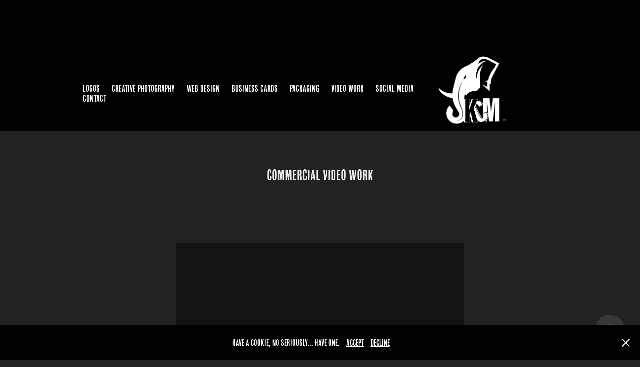

--- FILE ---
content_type: text/html
request_url: https://www-ccv.adobe.io/v1/player/ccv/QLLcNxY3yX9/embed?bgcolor=%23191919&lazyLoading=true&api_key=BehancePro2View
body_size: 2395
content:
<!DOCTYPE html>
<html lang="en">
<head>
    <meta http-equiv="X-UA-Compatible" content="IE=edge">
    <!-- NREUM: (1) -->
    <meta http-equiv="Content-Type" content="text/html; charset=utf-8" />
    <meta name="viewport" content="initial-scale=1.0, maximum-scale=1.0, user-scalable=no, width=device-width" />
    <!-- change title to match the h1 heading -->
    <title>Creative Cloud Player (HLS-everywhere Player)</title>
    <script src="https://cdnjs.cloudflare.com/ajax/libs/jquery/3.4.1/jquery.min.js"></script>
    <script src="https://use.typekit.net/wna4qxf.js"></script>
    <script src="https://www-ccv.adobe.io/build94673052/resource/ccv/js/ingest.min.js"></script>
    <script src="https://cdnjs.cloudflare.com/ajax/libs/babel-polyfill/7.2.5/polyfill.min.js"></script>
    <script src="https://www-ccv.adobe.io/build94673052/resource/ccv/js/video.min.js"></script>
    <script src="https://www-ccv.adobe.io/build94673052/resource/ccv/js/videojs-media-sources.js"></script>
    <script src="https://www-ccv.adobe.io/build94673052/resource/ccv/js/ccv-betaplayer.min.js"></script>
    <script src="https://www-ccv.adobe.io/build94673052/resource/ccv/js/VisitorAPI.js"></script>
    <style type="text/css">
        html {
            overflow: hidden
        }
        body {
            width: 100%;
            height: 100%;
            margin: 0px;
            padding: 0px;
            display: block;
            font-family: adobe-clean, 'Helvetica Neue', Helvetica, Arial, sans-serif;
            overflow: hidden;
            position: absolute
        }
    </style>
    <script type="application/javascript">
        window.ccv$serverData = { "status": "ok", "rootDir": "https://www-ccv.adobe.io/build94673052/resource/ccv", "duration": 30.03, "settings_json": "json/default/config.json", "strings_json": "json/default/en.json", "ccvid": "QLLcNxY3yX9", "clientid": "default", "language": "en", "posterframe": "https://cdn-prod-ccv.adobe.com/QLLcNxY3yX9/image/QLLcNxY3yX9_poster.jpg?hdnts=st%3D1768499710%7Eexp%3D1768758910%7Eacl%3D%2Fshared_assets%2Fimage%2F*%21%2Fz%2FQLLcNxY3yX9%2Frend%2F*%21%2Fi%2FQLLcNxY3yX9%2Frend%2F*%21%2FQLLcNxY3yX9%2Frend%2F*%21%2FQLLcNxY3yX9%2Fimage%2F*%21%2FQLLcNxY3yX9%2Fcaptions%2F*%7Ehmac%3Dfded8e81c97c193db8379673be57ddf5ef076313178c65d4cd85137e883b4ac7", "seriesthumbnail_sprite_url": "https://cdn-prod-ccv.adobe.com/QLLcNxY3yX9/image/QLLcNxY3yX9_sprite_0.jpg?hdnts=st%3D1768499710%7Eexp%3D1768758910%7Eacl%3D%2Fshared_assets%2Fimage%2F*%21%2Fz%2FQLLcNxY3yX9%2Frend%2F*%21%2Fi%2FQLLcNxY3yX9%2Frend%2F*%21%2FQLLcNxY3yX9%2Frend%2F*%21%2FQLLcNxY3yX9%2Fimage%2F*%21%2FQLLcNxY3yX9%2Fcaptions%2F*%7Ehmac%3Dfded8e81c97c193db8379673be57ddf5ef076313178c65d4cd85137e883b4ac7", "thumbnail_per_sprite": 50, "total_number_of_sprites": 1, "series_thumbnail_frequency": 2, "series_thumbnail_width": 90, "series_thumbnail_height": 160, "displayThumbnails": true, "wwwhost": "https://www-ccv.adobe.io/v1/player/ccv/QLLcNxY3yX9?api_key=BehancePro2View", "info": "https://www-ccv.adobe.io/v1/player/ccv/QLLcNxY3yX9/info?api_key=BehancePro2View", "m3u8URL": "https://cdn-prod-ccv.adobe.com/QLLcNxY3yX9/rend/master.m3u8?hdnts=st%3D1768499710%7Eexp%3D1768758910%7Eacl%3D%2Fshared_assets%2Fimage%2F*%21%2Fz%2FQLLcNxY3yX9%2Frend%2F*%21%2Fi%2FQLLcNxY3yX9%2Frend%2F*%21%2FQLLcNxY3yX9%2Frend%2F*%21%2FQLLcNxY3yX9%2Fimage%2F*%21%2FQLLcNxY3yX9%2Fcaptions%2F*%7Ehmac%3Dfded8e81c97c193db8379673be57ddf5ef076313178c65d4cd85137e883b4ac7", "mp4URL": "https://cdn-prod-ccv.adobe.com/QLLcNxY3yX9/rend/QLLcNxY3yX9_576.mp4?hdnts=st%3D1768499710%7Eexp%3D1768758910%7Eacl%3D%2Fshared_assets%2Fimage%2F*%21%2Fz%2FQLLcNxY3yX9%2Frend%2F*%21%2Fi%2FQLLcNxY3yX9%2Frend%2F*%21%2FQLLcNxY3yX9%2Frend%2F*%21%2FQLLcNxY3yX9%2Fimage%2F*%21%2FQLLcNxY3yX9%2Fcaptions%2F*%7Ehmac%3Dfded8e81c97c193db8379673be57ddf5ef076313178c65d4cd85137e883b4ac7", "inputHeight": 1080, "inputWidth": 608, "playCountBeacon": { "url": "https://www-ccv.adobe.io/v1/player/ccv/QLLcNxY3yX9/firstplay", "type": "POST", "headers": { "Content-Type": "application/json", "X-Api-Key": "BehancePro2View" }, "data": { "nonce": "wMfmezRojMbNcUidNj7FYEJv9j0=" } }, "playCountBeaconRetry": 1, "strings": { "%press_esc": "Press Esc to exit full screen mode.", "%error_has_occurred": "Sorry, there was a problem loading this video.", "%error_has_occurred_sub": "Please try refreshing the page.", "%conversion_in_progress": "We’re preparing your video.", "%conversion_in_progress_sub": "This page will refresh automatically when it’s ready. Or, check back shortly to see it.", "%invalid_video": "Sorry, we can’t find the video you’re looking for.", "%invalid_video_sub": "Please check that the URL was typed correctly. Or, the video may have been removed.", "%bad_video": "Sorry, we couldn’t prepare this video for playback.", "%bad_video_sub": "Please try uploading the video again. If that doesn’t help, there may be a probem with the file.", "%reload_video": "We’re almost done preparing your video.", "%reload_video_sub": "This page will refresh automatically when it’s ready. Or, check back shortly to see it.", "%removed_video": "This video no longer exists.", "%removed_video_sub": "Sorry, the video you’re looking for has been removed.", "%enable_flash_player": "Sorry, there was a problem loading this video.", "%enable_flash_player_sub": "Please try refreshing the page." }, "settings": { "COMMENTS": "The format of this file MUST match the definitions in ccv-player.d.ts. For validation use http://jsonlint.com.", "brightcove": { "bcid": "2679128769001", "playerid": "2727268340001", "playerkey": "AQ~~,AAACb7Se6nk~,ee7RfT0WJHLewwaRq30kZmTGY507rmYu", "rootdir": "", "theme": "default" }, "debugging": { "debug": "false", "log_info": "true", "log_warn": "true", "log_debug": "true", "log_error": "true" } }, "minframeWidth": 576, "minframeHeight": 1024 };
    </script>
    <link href="https://www-ccv.adobe.io/build94673052/resource/ccv/css/video-js.css" rel="stylesheet"/>
    <link href="https://www-ccv.adobe.io/build94673052/resource/ccv/css/ccv-player.min.css" rel="stylesheet" type="text/css" />
</head>
<body>
<video id="video-js"  preload="none" playsinline class="video-js" data-poster="https://cdn-prod-ccv.adobe.com/QLLcNxY3yX9/image/QLLcNxY3yX9_poster.jpg?hdnts=st%3D1768499710%7Eexp%3D1768758910%7Eacl%3D%2Fshared_assets%2Fimage%2F*%21%2Fz%2FQLLcNxY3yX9%2Frend%2F*%21%2Fi%2FQLLcNxY3yX9%2Frend%2F*%21%2FQLLcNxY3yX9%2Frend%2F*%21%2FQLLcNxY3yX9%2Fimage%2F*%21%2FQLLcNxY3yX9%2Fcaptions%2F*%7Ehmac%3Dfded8e81c97c193db8379673be57ddf5ef076313178c65d4cd85137e883b4ac7"
       data-seriesthumbnail_sprite_url="https://cdn-prod-ccv.adobe.com/QLLcNxY3yX9/image/QLLcNxY3yX9_sprite_0.jpg?hdnts=st%3D1768499710%7Eexp%3D1768758910%7Eacl%3D%2Fshared_assets%2Fimage%2F*%21%2Fz%2FQLLcNxY3yX9%2Frend%2F*%21%2Fi%2FQLLcNxY3yX9%2Frend%2F*%21%2FQLLcNxY3yX9%2Frend%2F*%21%2FQLLcNxY3yX9%2Fimage%2F*%21%2FQLLcNxY3yX9%2Fcaptions%2F*%7Ehmac%3Dfded8e81c97c193db8379673be57ddf5ef076313178c65d4cd85137e883b4ac7" data-series_thumbnail_frequency="2"
       data-series_thumbnail_width="90" data-series_thumbnail_height="160"
       data-thumbnail_per_sprite="50" data-total_number_of_sprites="1"
       data-status="ok" data-rootdir="https://www-ccv.adobe.io/build94673052/resource/ccv" data-duration="30.03" data-displayThumbnails="true"
       data-environ="embed" data-settings_json="json/default/config.json" data-strings_json="json/default/en.json" data-secure="true"
       data-ccvid="QLLcNxY3yX9" data-clientid="default" data-mediatoken="hdnts=st=1768499710~exp=1768758910~acl=/shared_assets/image/*!/z/QLLcNxY3yX9/rend/*!/i/QLLcNxY3yX9/rend/*!/QLLcNxY3yX9/rend/*!/QLLcNxY3yX9/image/*!/QLLcNxY3yX9/captions/*~hmac=fded8e81c97c193db8379673be57ddf5ef076313178c65d4cd85137e883b4ac7"
       data-wwwhost="https://www-ccv.adobe.io/v1/player/ccv/QLLcNxY3yX9?api_key=BehancePro2View" data-inputWidth="608" data-inputHeight="1080" data-debug="" data-env="prod"
       data-clientappname="behance_portfolio" src="">
 	<source src="https://cdn-prod-ccv.adobe.com/QLLcNxY3yX9/rend/master.m3u8?hdnts=st%3D1768499710%7Eexp%3D1768758910%7Eacl%3D%2Fshared_assets%2Fimage%2F*%21%2Fz%2FQLLcNxY3yX9%2Frend%2F*%21%2Fi%2FQLLcNxY3yX9%2Frend%2F*%21%2FQLLcNxY3yX9%2Frend%2F*%21%2FQLLcNxY3yX9%2Fimage%2F*%21%2FQLLcNxY3yX9%2Fcaptions%2F*%7Ehmac%3Dfded8e81c97c193db8379673be57ddf5ef076313178c65d4cd85137e883b4ac7" type="application/x-mpegURL">
	<source src="https://cdn-prod-ccv.adobe.com/QLLcNxY3yX9/rend/QLLcNxY3yX9_576.mp4?hdnts=st%3D1768499710%7Eexp%3D1768758910%7Eacl%3D%2Fshared_assets%2Fimage%2F*%21%2Fz%2FQLLcNxY3yX9%2Frend%2F*%21%2Fi%2FQLLcNxY3yX9%2Frend%2F*%21%2FQLLcNxY3yX9%2Frend%2F*%21%2FQLLcNxY3yX9%2Fimage%2F*%21%2FQLLcNxY3yX9%2Fcaptions%2F*%7Ehmac%3Dfded8e81c97c193db8379673be57ddf5ef076313178c65d4cd85137e883b4ac7" type="video/mp4">

</video>
</body>
</html>


--- FILE ---
content_type: text/html
request_url: https://www-ccv.adobe.io/v1/player/ccv/BrvvD_dv7fH/embed?bgcolor=%23191919&lazyLoading=true&api_key=BehancePro2View
body_size: 2395
content:
<!DOCTYPE html>
<html lang="en">
<head>
    <meta http-equiv="X-UA-Compatible" content="IE=edge">
    <!-- NREUM: (1) -->
    <meta http-equiv="Content-Type" content="text/html; charset=utf-8" />
    <meta name="viewport" content="initial-scale=1.0, maximum-scale=1.0, user-scalable=no, width=device-width" />
    <!-- change title to match the h1 heading -->
    <title>Creative Cloud Player (HLS-everywhere Player)</title>
    <script src="https://cdnjs.cloudflare.com/ajax/libs/jquery/3.4.1/jquery.min.js"></script>
    <script src="https://use.typekit.net/wna4qxf.js"></script>
    <script src="https://www-ccv.adobe.io/build01612154/resource/ccv/js/ingest.min.js"></script>
    <script src="https://cdnjs.cloudflare.com/ajax/libs/babel-polyfill/7.2.5/polyfill.min.js"></script>
    <script src="https://www-ccv.adobe.io/build01612154/resource/ccv/js/video.min.js"></script>
    <script src="https://www-ccv.adobe.io/build01612154/resource/ccv/js/videojs-media-sources.js"></script>
    <script src="https://www-ccv.adobe.io/build01612154/resource/ccv/js/ccv-betaplayer.min.js"></script>
    <script src="https://www-ccv.adobe.io/build01612154/resource/ccv/js/VisitorAPI.js"></script>
    <style type="text/css">
        html {
            overflow: hidden
        }
        body {
            width: 100%;
            height: 100%;
            margin: 0px;
            padding: 0px;
            display: block;
            font-family: adobe-clean, 'Helvetica Neue', Helvetica, Arial, sans-serif;
            overflow: hidden;
            position: absolute
        }
    </style>
    <script type="application/javascript">
        window.ccv$serverData = { "status": "ok", "rootDir": "https://www-ccv.adobe.io/build01612154/resource/ccv", "duration": 35.035, "settings_json": "json/default/config.json", "strings_json": "json/default/en.json", "ccvid": "BrvvD_dv7fH", "clientid": "default", "language": "en", "posterframe": "https://cdn-prod-ccv.adobe.com/BrvvD_dv7fH/image/BrvvD_dv7fH_poster.jpg?hdnts=st%3D1768499710%7Eexp%3D1768758910%7Eacl%3D%2Fshared_assets%2Fimage%2F*%21%2Fz%2FBrvvD_dv7fH%2Frend%2F*%21%2Fi%2FBrvvD_dv7fH%2Frend%2F*%21%2FBrvvD_dv7fH%2Frend%2F*%21%2FBrvvD_dv7fH%2Fimage%2F*%21%2FBrvvD_dv7fH%2Fcaptions%2F*%7Ehmac%3D8d2291ecb00745ac1a8fd049aca778d237175adc4ab5207a2b069828ad8984f8", "seriesthumbnail_sprite_url": "https://cdn-prod-ccv.adobe.com/BrvvD_dv7fH/image/BrvvD_dv7fH_sprite_0.jpg?hdnts=st%3D1768499710%7Eexp%3D1768758910%7Eacl%3D%2Fshared_assets%2Fimage%2F*%21%2Fz%2FBrvvD_dv7fH%2Frend%2F*%21%2Fi%2FBrvvD_dv7fH%2Frend%2F*%21%2FBrvvD_dv7fH%2Frend%2F*%21%2FBrvvD_dv7fH%2Fimage%2F*%21%2FBrvvD_dv7fH%2Fcaptions%2F*%7Ehmac%3D8d2291ecb00745ac1a8fd049aca778d237175adc4ab5207a2b069828ad8984f8", "thumbnail_per_sprite": 50, "total_number_of_sprites": 1, "series_thumbnail_frequency": 2, "series_thumbnail_width": 160, "series_thumbnail_height": 90, "displayThumbnails": true, "wwwhost": "https://www-ccv.adobe.io/v1/player/ccv/BrvvD_dv7fH?api_key=BehancePro2View", "info": "https://www-ccv.adobe.io/v1/player/ccv/BrvvD_dv7fH/info?api_key=BehancePro2View", "m3u8URL": "https://cdn-prod-ccv.adobe.com/BrvvD_dv7fH/rend/master.m3u8?hdnts=st%3D1768499710%7Eexp%3D1768758910%7Eacl%3D%2Fshared_assets%2Fimage%2F*%21%2Fz%2FBrvvD_dv7fH%2Frend%2F*%21%2Fi%2FBrvvD_dv7fH%2Frend%2F*%21%2FBrvvD_dv7fH%2Frend%2F*%21%2FBrvvD_dv7fH%2Fimage%2F*%21%2FBrvvD_dv7fH%2Fcaptions%2F*%7Ehmac%3D8d2291ecb00745ac1a8fd049aca778d237175adc4ab5207a2b069828ad8984f8", "mp4URL": "https://cdn-prod-ccv.adobe.com/BrvvD_dv7fH/rend/BrvvD_dv7fH_576.mp4?hdnts=st%3D1768499710%7Eexp%3D1768758910%7Eacl%3D%2Fshared_assets%2Fimage%2F*%21%2Fz%2FBrvvD_dv7fH%2Frend%2F*%21%2Fi%2FBrvvD_dv7fH%2Frend%2F*%21%2FBrvvD_dv7fH%2Frend%2F*%21%2FBrvvD_dv7fH%2Fimage%2F*%21%2FBrvvD_dv7fH%2Fcaptions%2F*%7Ehmac%3D8d2291ecb00745ac1a8fd049aca778d237175adc4ab5207a2b069828ad8984f8", "inputHeight": 2160, "inputWidth": 3840, "playCountBeacon": { "url": "https://www-ccv.adobe.io/v1/player/ccv/BrvvD_dv7fH/firstplay", "type": "POST", "headers": { "Content-Type": "application/json", "X-Api-Key": "BehancePro2View" }, "data": { "nonce": "ck4ivZbQzoFNDdEB+KHA9vlRU74=" } }, "playCountBeaconRetry": 1, "strings": { "%press_esc": "Press Esc to exit full screen mode.", "%error_has_occurred": "Sorry, there was a problem loading this video.", "%error_has_occurred_sub": "Please try refreshing the page.", "%conversion_in_progress": "We’re preparing your video.", "%conversion_in_progress_sub": "This page will refresh automatically when it’s ready. Or, check back shortly to see it.", "%invalid_video": "Sorry, we can’t find the video you’re looking for.", "%invalid_video_sub": "Please check that the URL was typed correctly. Or, the video may have been removed.", "%bad_video": "Sorry, we couldn’t prepare this video for playback.", "%bad_video_sub": "Please try uploading the video again. If that doesn’t help, there may be a probem with the file.", "%reload_video": "We’re almost done preparing your video.", "%reload_video_sub": "This page will refresh automatically when it’s ready. Or, check back shortly to see it.", "%removed_video": "This video no longer exists.", "%removed_video_sub": "Sorry, the video you’re looking for has been removed.", "%enable_flash_player": "Sorry, there was a problem loading this video.", "%enable_flash_player_sub": "Please try refreshing the page." }, "settings": { "COMMENTS": "The format of this file MUST match the definitions in ccv-player.d.ts. For validation use http://jsonlint.com.", "brightcove": { "bcid": "2679128769001", "playerid": "2727268340001", "playerkey": "AQ~~,AAACb7Se6nk~,ee7RfT0WJHLewwaRq30kZmTGY507rmYu", "rootdir": "", "theme": "default" }, "debugging": { "debug": "false", "log_info": "true", "log_warn": "true", "log_debug": "true", "log_error": "true" } }, "minframeWidth": 1024, "minframeHeight": 576 };
    </script>
    <link href="https://www-ccv.adobe.io/build01612154/resource/ccv/css/video-js.css" rel="stylesheet"/>
    <link href="https://www-ccv.adobe.io/build01612154/resource/ccv/css/ccv-player.min.css" rel="stylesheet" type="text/css" />
</head>
<body>
<video id="video-js"  preload="none" playsinline class="video-js" data-poster="https://cdn-prod-ccv.adobe.com/BrvvD_dv7fH/image/BrvvD_dv7fH_poster.jpg?hdnts=st%3D1768499710%7Eexp%3D1768758910%7Eacl%3D%2Fshared_assets%2Fimage%2F*%21%2Fz%2FBrvvD_dv7fH%2Frend%2F*%21%2Fi%2FBrvvD_dv7fH%2Frend%2F*%21%2FBrvvD_dv7fH%2Frend%2F*%21%2FBrvvD_dv7fH%2Fimage%2F*%21%2FBrvvD_dv7fH%2Fcaptions%2F*%7Ehmac%3D8d2291ecb00745ac1a8fd049aca778d237175adc4ab5207a2b069828ad8984f8"
       data-seriesthumbnail_sprite_url="https://cdn-prod-ccv.adobe.com/BrvvD_dv7fH/image/BrvvD_dv7fH_sprite_0.jpg?hdnts=st%3D1768499710%7Eexp%3D1768758910%7Eacl%3D%2Fshared_assets%2Fimage%2F*%21%2Fz%2FBrvvD_dv7fH%2Frend%2F*%21%2Fi%2FBrvvD_dv7fH%2Frend%2F*%21%2FBrvvD_dv7fH%2Frend%2F*%21%2FBrvvD_dv7fH%2Fimage%2F*%21%2FBrvvD_dv7fH%2Fcaptions%2F*%7Ehmac%3D8d2291ecb00745ac1a8fd049aca778d237175adc4ab5207a2b069828ad8984f8" data-series_thumbnail_frequency="2"
       data-series_thumbnail_width="160" data-series_thumbnail_height="90"
       data-thumbnail_per_sprite="50" data-total_number_of_sprites="1"
       data-status="ok" data-rootdir="https://www-ccv.adobe.io/build01612154/resource/ccv" data-duration="35.035" data-displayThumbnails="true"
       data-environ="embed" data-settings_json="json/default/config.json" data-strings_json="json/default/en.json" data-secure="true"
       data-ccvid="BrvvD_dv7fH" data-clientid="default" data-mediatoken="hdnts=st=1768499710~exp=1768758910~acl=/shared_assets/image/*!/z/BrvvD_dv7fH/rend/*!/i/BrvvD_dv7fH/rend/*!/BrvvD_dv7fH/rend/*!/BrvvD_dv7fH/image/*!/BrvvD_dv7fH/captions/*~hmac=8d2291ecb00745ac1a8fd049aca778d237175adc4ab5207a2b069828ad8984f8"
       data-wwwhost="https://www-ccv.adobe.io/v1/player/ccv/BrvvD_dv7fH?api_key=BehancePro2View" data-inputWidth="3840" data-inputHeight="2160" data-debug="" data-env="prod"
       data-clientappname="behance_portfolio" src="">
 	<source src="https://cdn-prod-ccv.adobe.com/BrvvD_dv7fH/rend/master.m3u8?hdnts=st%3D1768499710%7Eexp%3D1768758910%7Eacl%3D%2Fshared_assets%2Fimage%2F*%21%2Fz%2FBrvvD_dv7fH%2Frend%2F*%21%2Fi%2FBrvvD_dv7fH%2Frend%2F*%21%2FBrvvD_dv7fH%2Frend%2F*%21%2FBrvvD_dv7fH%2Fimage%2F*%21%2FBrvvD_dv7fH%2Fcaptions%2F*%7Ehmac%3D8d2291ecb00745ac1a8fd049aca778d237175adc4ab5207a2b069828ad8984f8" type="application/x-mpegURL">
	<source src="https://cdn-prod-ccv.adobe.com/BrvvD_dv7fH/rend/BrvvD_dv7fH_576.mp4?hdnts=st%3D1768499710%7Eexp%3D1768758910%7Eacl%3D%2Fshared_assets%2Fimage%2F*%21%2Fz%2FBrvvD_dv7fH%2Frend%2F*%21%2Fi%2FBrvvD_dv7fH%2Frend%2F*%21%2FBrvvD_dv7fH%2Frend%2F*%21%2FBrvvD_dv7fH%2Fimage%2F*%21%2FBrvvD_dv7fH%2Fcaptions%2F*%7Ehmac%3D8d2291ecb00745ac1a8fd049aca778d237175adc4ab5207a2b069828ad8984f8" type="video/mp4">

</video>
</body>
</html>


--- FILE ---
content_type: text/html
request_url: https://www-ccv.adobe.io/v1/player/ccv/QdozM6nrrUE/embed?bgcolor=%23191919&lazyLoading=true&api_key=BehancePro2View
body_size: 2396
content:
<!DOCTYPE html>
<html lang="en">
<head>
    <meta http-equiv="X-UA-Compatible" content="IE=edge">
    <!-- NREUM: (1) -->
    <meta http-equiv="Content-Type" content="text/html; charset=utf-8" />
    <meta name="viewport" content="initial-scale=1.0, maximum-scale=1.0, user-scalable=no, width=device-width" />
    <!-- change title to match the h1 heading -->
    <title>Creative Cloud Player (HLS-everywhere Player)</title>
    <script src="https://cdnjs.cloudflare.com/ajax/libs/jquery/3.4.1/jquery.min.js"></script>
    <script src="https://use.typekit.net/wna4qxf.js"></script>
    <script src="https://www-ccv.adobe.io/build40903887/resource/ccv/js/ingest.min.js"></script>
    <script src="https://cdnjs.cloudflare.com/ajax/libs/babel-polyfill/7.2.5/polyfill.min.js"></script>
    <script src="https://www-ccv.adobe.io/build40903887/resource/ccv/js/video.min.js"></script>
    <script src="https://www-ccv.adobe.io/build40903887/resource/ccv/js/videojs-media-sources.js"></script>
    <script src="https://www-ccv.adobe.io/build40903887/resource/ccv/js/ccv-betaplayer.min.js"></script>
    <script src="https://www-ccv.adobe.io/build40903887/resource/ccv/js/VisitorAPI.js"></script>
    <style type="text/css">
        html {
            overflow: hidden
        }
        body {
            width: 100%;
            height: 100%;
            margin: 0px;
            padding: 0px;
            display: block;
            font-family: adobe-clean, 'Helvetica Neue', Helvetica, Arial, sans-serif;
            overflow: hidden;
            position: absolute
        }
    </style>
    <script type="application/javascript">
        window.ccv$serverData = { "status": "ok", "rootDir": "https://www-ccv.adobe.io/build40903887/resource/ccv", "duration": 21.84, "settings_json": "json/default/config.json", "strings_json": "json/default/en.json", "ccvid": "QdozM6nrrUE", "clientid": "default", "language": "en", "posterframe": "https://cdn-prod-ccv.adobe.com/QdozM6nrrUE/image/QdozM6nrrUE_poster.jpg?hdnts=st%3D1768499710%7Eexp%3D1768758910%7Eacl%3D%2Fshared_assets%2Fimage%2F*%21%2Fz%2FQdozM6nrrUE%2Frend%2F*%21%2Fi%2FQdozM6nrrUE%2Frend%2F*%21%2FQdozM6nrrUE%2Frend%2F*%21%2FQdozM6nrrUE%2Fimage%2F*%21%2FQdozM6nrrUE%2Fcaptions%2F*%7Ehmac%3Da4cd81dd6d73dd7787a9cbd13733377424076d8afa2354310c44709353bed659", "seriesthumbnail_sprite_url": "https://cdn-prod-ccv.adobe.com/QdozM6nrrUE/image/QdozM6nrrUE_sprite_0.jpg?hdnts=st%3D1768499710%7Eexp%3D1768758910%7Eacl%3D%2Fshared_assets%2Fimage%2F*%21%2Fz%2FQdozM6nrrUE%2Frend%2F*%21%2Fi%2FQdozM6nrrUE%2Frend%2F*%21%2FQdozM6nrrUE%2Frend%2F*%21%2FQdozM6nrrUE%2Fimage%2F*%21%2FQdozM6nrrUE%2Fcaptions%2F*%7Ehmac%3Da4cd81dd6d73dd7787a9cbd13733377424076d8afa2354310c44709353bed659", "thumbnail_per_sprite": 50, "total_number_of_sprites": 1, "series_thumbnail_frequency": 2, "series_thumbnail_width": 160, "series_thumbnail_height": 90, "displayThumbnails": true, "wwwhost": "https://www-ccv.adobe.io/v1/player/ccv/QdozM6nrrUE?api_key=BehancePro2View", "info": "https://www-ccv.adobe.io/v1/player/ccv/QdozM6nrrUE/info?api_key=BehancePro2View", "m3u8URL": "https://cdn-prod-ccv.adobe.com/QdozM6nrrUE/rend/master.m3u8?hdnts=st%3D1768499710%7Eexp%3D1768758910%7Eacl%3D%2Fshared_assets%2Fimage%2F*%21%2Fz%2FQdozM6nrrUE%2Frend%2F*%21%2Fi%2FQdozM6nrrUE%2Frend%2F*%21%2FQdozM6nrrUE%2Frend%2F*%21%2FQdozM6nrrUE%2Fimage%2F*%21%2FQdozM6nrrUE%2Fcaptions%2F*%7Ehmac%3Da4cd81dd6d73dd7787a9cbd13733377424076d8afa2354310c44709353bed659", "mp4URL": "https://cdn-prod-ccv.adobe.com/QdozM6nrrUE/rend/QdozM6nrrUE_576.mp4?hdnts=st%3D1768499710%7Eexp%3D1768758910%7Eacl%3D%2Fshared_assets%2Fimage%2F*%21%2Fz%2FQdozM6nrrUE%2Frend%2F*%21%2Fi%2FQdozM6nrrUE%2Frend%2F*%21%2FQdozM6nrrUE%2Frend%2F*%21%2FQdozM6nrrUE%2Fimage%2F*%21%2FQdozM6nrrUE%2Fcaptions%2F*%7Ehmac%3Da4cd81dd6d73dd7787a9cbd13733377424076d8afa2354310c44709353bed659", "inputHeight": 1080, "inputWidth": 1920, "playCountBeacon": { "url": "https://www-ccv.adobe.io/v1/player/ccv/QdozM6nrrUE/firstplay", "type": "POST", "headers": { "Content-Type": "application/json", "X-Api-Key": "BehancePro2View" }, "data": { "nonce": "9Jo8vV75/yHAZH6qBatNDfXS3O0=" } }, "playCountBeaconRetry": 1, "strings": { "%press_esc": "Press Esc to exit full screen mode.", "%error_has_occurred": "Sorry, there was a problem loading this video.", "%error_has_occurred_sub": "Please try refreshing the page.", "%conversion_in_progress": "We’re preparing your video.", "%conversion_in_progress_sub": "This page will refresh automatically when it’s ready. Or, check back shortly to see it.", "%invalid_video": "Sorry, we can’t find the video you’re looking for.", "%invalid_video_sub": "Please check that the URL was typed correctly. Or, the video may have been removed.", "%bad_video": "Sorry, we couldn’t prepare this video for playback.", "%bad_video_sub": "Please try uploading the video again. If that doesn’t help, there may be a probem with the file.", "%reload_video": "We’re almost done preparing your video.", "%reload_video_sub": "This page will refresh automatically when it’s ready. Or, check back shortly to see it.", "%removed_video": "This video no longer exists.", "%removed_video_sub": "Sorry, the video you’re looking for has been removed.", "%enable_flash_player": "Sorry, there was a problem loading this video.", "%enable_flash_player_sub": "Please try refreshing the page." }, "settings": { "COMMENTS": "The format of this file MUST match the definitions in ccv-player.d.ts. For validation use http://jsonlint.com.", "brightcove": { "bcid": "2679128769001", "playerid": "2727268340001", "playerkey": "AQ~~,AAACb7Se6nk~,ee7RfT0WJHLewwaRq30kZmTGY507rmYu", "rootdir": "", "theme": "default" }, "debugging": { "debug": "false", "log_info": "true", "log_warn": "true", "log_debug": "true", "log_error": "true" } }, "minframeWidth": 1024, "minframeHeight": 576 };
    </script>
    <link href="https://www-ccv.adobe.io/build40903887/resource/ccv/css/video-js.css" rel="stylesheet"/>
    <link href="https://www-ccv.adobe.io/build40903887/resource/ccv/css/ccv-player.min.css" rel="stylesheet" type="text/css" />
</head>
<body>
<video id="video-js"  preload="none" playsinline class="video-js" data-poster="https://cdn-prod-ccv.adobe.com/QdozM6nrrUE/image/QdozM6nrrUE_poster.jpg?hdnts=st%3D1768499710%7Eexp%3D1768758910%7Eacl%3D%2Fshared_assets%2Fimage%2F*%21%2Fz%2FQdozM6nrrUE%2Frend%2F*%21%2Fi%2FQdozM6nrrUE%2Frend%2F*%21%2FQdozM6nrrUE%2Frend%2F*%21%2FQdozM6nrrUE%2Fimage%2F*%21%2FQdozM6nrrUE%2Fcaptions%2F*%7Ehmac%3Da4cd81dd6d73dd7787a9cbd13733377424076d8afa2354310c44709353bed659"
       data-seriesthumbnail_sprite_url="https://cdn-prod-ccv.adobe.com/QdozM6nrrUE/image/QdozM6nrrUE_sprite_0.jpg?hdnts=st%3D1768499710%7Eexp%3D1768758910%7Eacl%3D%2Fshared_assets%2Fimage%2F*%21%2Fz%2FQdozM6nrrUE%2Frend%2F*%21%2Fi%2FQdozM6nrrUE%2Frend%2F*%21%2FQdozM6nrrUE%2Frend%2F*%21%2FQdozM6nrrUE%2Fimage%2F*%21%2FQdozM6nrrUE%2Fcaptions%2F*%7Ehmac%3Da4cd81dd6d73dd7787a9cbd13733377424076d8afa2354310c44709353bed659" data-series_thumbnail_frequency="2"
       data-series_thumbnail_width="160" data-series_thumbnail_height="90"
       data-thumbnail_per_sprite="50" data-total_number_of_sprites="1"
       data-status="ok" data-rootdir="https://www-ccv.adobe.io/build40903887/resource/ccv" data-duration="21.84" data-displayThumbnails="true"
       data-environ="embed" data-settings_json="json/default/config.json" data-strings_json="json/default/en.json" data-secure="true"
       data-ccvid="QdozM6nrrUE" data-clientid="default" data-mediatoken="hdnts=st=1768499710~exp=1768758910~acl=/shared_assets/image/*!/z/QdozM6nrrUE/rend/*!/i/QdozM6nrrUE/rend/*!/QdozM6nrrUE/rend/*!/QdozM6nrrUE/image/*!/QdozM6nrrUE/captions/*~hmac=a4cd81dd6d73dd7787a9cbd13733377424076d8afa2354310c44709353bed659"
       data-wwwhost="https://www-ccv.adobe.io/v1/player/ccv/QdozM6nrrUE?api_key=BehancePro2View" data-inputWidth="1920" data-inputHeight="1080" data-debug="" data-env="prod"
       data-clientappname="behance_portfolio" src="">
 	<source src="https://cdn-prod-ccv.adobe.com/QdozM6nrrUE/rend/master.m3u8?hdnts=st%3D1768499710%7Eexp%3D1768758910%7Eacl%3D%2Fshared_assets%2Fimage%2F*%21%2Fz%2FQdozM6nrrUE%2Frend%2F*%21%2Fi%2FQdozM6nrrUE%2Frend%2F*%21%2FQdozM6nrrUE%2Frend%2F*%21%2FQdozM6nrrUE%2Fimage%2F*%21%2FQdozM6nrrUE%2Fcaptions%2F*%7Ehmac%3Da4cd81dd6d73dd7787a9cbd13733377424076d8afa2354310c44709353bed659" type="application/x-mpegURL">
	<source src="https://cdn-prod-ccv.adobe.com/QdozM6nrrUE/rend/QdozM6nrrUE_576.mp4?hdnts=st%3D1768499710%7Eexp%3D1768758910%7Eacl%3D%2Fshared_assets%2Fimage%2F*%21%2Fz%2FQdozM6nrrUE%2Frend%2F*%21%2Fi%2FQdozM6nrrUE%2Frend%2F*%21%2FQdozM6nrrUE%2Frend%2F*%21%2FQdozM6nrrUE%2Fimage%2F*%21%2FQdozM6nrrUE%2Fcaptions%2F*%7Ehmac%3Da4cd81dd6d73dd7787a9cbd13733377424076d8afa2354310c44709353bed659" type="video/mp4">

</video>
</body>
</html>


--- FILE ---
content_type: text/html
request_url: https://www-ccv.adobe.io/v1/player/ccv/PwU7ToQR9Nj/embed?bgcolor=%23191919&lazyLoading=true&api_key=BehancePro2View
body_size: 2394
content:
<!DOCTYPE html>
<html lang="en">
<head>
    <meta http-equiv="X-UA-Compatible" content="IE=edge">
    <!-- NREUM: (1) -->
    <meta http-equiv="Content-Type" content="text/html; charset=utf-8" />
    <meta name="viewport" content="initial-scale=1.0, maximum-scale=1.0, user-scalable=no, width=device-width" />
    <!-- change title to match the h1 heading -->
    <title>Creative Cloud Player (HLS-everywhere Player)</title>
    <script src="https://cdnjs.cloudflare.com/ajax/libs/jquery/3.4.1/jquery.min.js"></script>
    <script src="https://use.typekit.net/wna4qxf.js"></script>
    <script src="https://www-ccv.adobe.io/build21969605/resource/ccv/js/ingest.min.js"></script>
    <script src="https://cdnjs.cloudflare.com/ajax/libs/babel-polyfill/7.2.5/polyfill.min.js"></script>
    <script src="https://www-ccv.adobe.io/build21969605/resource/ccv/js/video.min.js"></script>
    <script src="https://www-ccv.adobe.io/build21969605/resource/ccv/js/videojs-media-sources.js"></script>
    <script src="https://www-ccv.adobe.io/build21969605/resource/ccv/js/ccv-betaplayer.min.js"></script>
    <script src="https://www-ccv.adobe.io/build21969605/resource/ccv/js/VisitorAPI.js"></script>
    <style type="text/css">
        html {
            overflow: hidden
        }
        body {
            width: 100%;
            height: 100%;
            margin: 0px;
            padding: 0px;
            display: block;
            font-family: adobe-clean, 'Helvetica Neue', Helvetica, Arial, sans-serif;
            overflow: hidden;
            position: absolute
        }
    </style>
    <script type="application/javascript">
        window.ccv$serverData = { "status": "ok", "rootDir": "https://www-ccv.adobe.io/build21969605/resource/ccv", "duration": 29.763, "settings_json": "json/default/config.json", "strings_json": "json/default/en.json", "ccvid": "PwU7ToQR9Nj", "clientid": "default", "language": "en", "posterframe": "https://cdn-prod-ccv.adobe.com/PwU7ToQR9Nj/image/PwU7ToQR9Nj_poster.jpg?hdnts=st%3D1768499710%7Eexp%3D1768758910%7Eacl%3D%2Fshared_assets%2Fimage%2F*%21%2Fz%2FPwU7ToQR9Nj%2Frend%2F*%21%2Fi%2FPwU7ToQR9Nj%2Frend%2F*%21%2FPwU7ToQR9Nj%2Frend%2F*%21%2FPwU7ToQR9Nj%2Fimage%2F*%21%2FPwU7ToQR9Nj%2Fcaptions%2F*%7Ehmac%3Dbdbe25bfe823d033a4a7858bb032f909c80648bb4f1c7b5d0026bf58fc12cfa2", "seriesthumbnail_sprite_url": "https://cdn-prod-ccv.adobe.com/PwU7ToQR9Nj/image/PwU7ToQR9Nj_sprite_0.jpg?hdnts=st%3D1768499710%7Eexp%3D1768758910%7Eacl%3D%2Fshared_assets%2Fimage%2F*%21%2Fz%2FPwU7ToQR9Nj%2Frend%2F*%21%2Fi%2FPwU7ToQR9Nj%2Frend%2F*%21%2FPwU7ToQR9Nj%2Frend%2F*%21%2FPwU7ToQR9Nj%2Fimage%2F*%21%2FPwU7ToQR9Nj%2Fcaptions%2F*%7Ehmac%3Dbdbe25bfe823d033a4a7858bb032f909c80648bb4f1c7b5d0026bf58fc12cfa2", "thumbnail_per_sprite": 50, "total_number_of_sprites": 1, "series_thumbnail_frequency": 2, "series_thumbnail_width": 160, "series_thumbnail_height": 90, "displayThumbnails": true, "wwwhost": "https://www-ccv.adobe.io/v1/player/ccv/PwU7ToQR9Nj?api_key=BehancePro2View", "info": "https://www-ccv.adobe.io/v1/player/ccv/PwU7ToQR9Nj/info?api_key=BehancePro2View", "m3u8URL": "https://cdn-prod-ccv.adobe.com/PwU7ToQR9Nj/rend/master.m3u8?hdnts=st%3D1768499710%7Eexp%3D1768758910%7Eacl%3D%2Fshared_assets%2Fimage%2F*%21%2Fz%2FPwU7ToQR9Nj%2Frend%2F*%21%2Fi%2FPwU7ToQR9Nj%2Frend%2F*%21%2FPwU7ToQR9Nj%2Frend%2F*%21%2FPwU7ToQR9Nj%2Fimage%2F*%21%2FPwU7ToQR9Nj%2Fcaptions%2F*%7Ehmac%3Dbdbe25bfe823d033a4a7858bb032f909c80648bb4f1c7b5d0026bf58fc12cfa2", "mp4URL": "https://cdn-prod-ccv.adobe.com/PwU7ToQR9Nj/rend/PwU7ToQR9Nj_576.mp4?hdnts=st%3D1768499710%7Eexp%3D1768758910%7Eacl%3D%2Fshared_assets%2Fimage%2F*%21%2Fz%2FPwU7ToQR9Nj%2Frend%2F*%21%2Fi%2FPwU7ToQR9Nj%2Frend%2F*%21%2FPwU7ToQR9Nj%2Frend%2F*%21%2FPwU7ToQR9Nj%2Fimage%2F*%21%2FPwU7ToQR9Nj%2Fcaptions%2F*%7Ehmac%3Dbdbe25bfe823d033a4a7858bb032f909c80648bb4f1c7b5d0026bf58fc12cfa2", "inputHeight": 1080, "inputWidth": 1920, "playCountBeacon": { "url": "https://www-ccv.adobe.io/v1/player/ccv/PwU7ToQR9Nj/firstplay", "type": "POST", "headers": { "Content-Type": "application/json", "X-Api-Key": "BehancePro2View" }, "data": { "nonce": "8euFvJFX4ZtvzhngTTqFDdITi4s=" } }, "playCountBeaconRetry": 1, "strings": { "%press_esc": "Press Esc to exit full screen mode.", "%error_has_occurred": "Sorry, there was a problem loading this video.", "%error_has_occurred_sub": "Please try refreshing the page.", "%conversion_in_progress": "We’re preparing your video.", "%conversion_in_progress_sub": "This page will refresh automatically when it’s ready. Or, check back shortly to see it.", "%invalid_video": "Sorry, we can’t find the video you’re looking for.", "%invalid_video_sub": "Please check that the URL was typed correctly. Or, the video may have been removed.", "%bad_video": "Sorry, we couldn’t prepare this video for playback.", "%bad_video_sub": "Please try uploading the video again. If that doesn’t help, there may be a probem with the file.", "%reload_video": "We’re almost done preparing your video.", "%reload_video_sub": "This page will refresh automatically when it’s ready. Or, check back shortly to see it.", "%removed_video": "This video no longer exists.", "%removed_video_sub": "Sorry, the video you’re looking for has been removed.", "%enable_flash_player": "Sorry, there was a problem loading this video.", "%enable_flash_player_sub": "Please try refreshing the page." }, "settings": { "COMMENTS": "The format of this file MUST match the definitions in ccv-player.d.ts. For validation use http://jsonlint.com.", "brightcove": { "bcid": "2679128769001", "playerid": "2727268340001", "playerkey": "AQ~~,AAACb7Se6nk~,ee7RfT0WJHLewwaRq30kZmTGY507rmYu", "rootdir": "", "theme": "default" }, "debugging": { "debug": "false", "log_info": "true", "log_warn": "true", "log_debug": "true", "log_error": "true" } }, "minframeWidth": 1024, "minframeHeight": 576 };
    </script>
    <link href="https://www-ccv.adobe.io/build21969605/resource/ccv/css/video-js.css" rel="stylesheet"/>
    <link href="https://www-ccv.adobe.io/build21969605/resource/ccv/css/ccv-player.min.css" rel="stylesheet" type="text/css" />
</head>
<body>
<video id="video-js"  preload="none" playsinline class="video-js" data-poster="https://cdn-prod-ccv.adobe.com/PwU7ToQR9Nj/image/PwU7ToQR9Nj_poster.jpg?hdnts=st%3D1768499710%7Eexp%3D1768758910%7Eacl%3D%2Fshared_assets%2Fimage%2F*%21%2Fz%2FPwU7ToQR9Nj%2Frend%2F*%21%2Fi%2FPwU7ToQR9Nj%2Frend%2F*%21%2FPwU7ToQR9Nj%2Frend%2F*%21%2FPwU7ToQR9Nj%2Fimage%2F*%21%2FPwU7ToQR9Nj%2Fcaptions%2F*%7Ehmac%3Dbdbe25bfe823d033a4a7858bb032f909c80648bb4f1c7b5d0026bf58fc12cfa2"
       data-seriesthumbnail_sprite_url="https://cdn-prod-ccv.adobe.com/PwU7ToQR9Nj/image/PwU7ToQR9Nj_sprite_0.jpg?hdnts=st%3D1768499710%7Eexp%3D1768758910%7Eacl%3D%2Fshared_assets%2Fimage%2F*%21%2Fz%2FPwU7ToQR9Nj%2Frend%2F*%21%2Fi%2FPwU7ToQR9Nj%2Frend%2F*%21%2FPwU7ToQR9Nj%2Frend%2F*%21%2FPwU7ToQR9Nj%2Fimage%2F*%21%2FPwU7ToQR9Nj%2Fcaptions%2F*%7Ehmac%3Dbdbe25bfe823d033a4a7858bb032f909c80648bb4f1c7b5d0026bf58fc12cfa2" data-series_thumbnail_frequency="2"
       data-series_thumbnail_width="160" data-series_thumbnail_height="90"
       data-thumbnail_per_sprite="50" data-total_number_of_sprites="1"
       data-status="ok" data-rootdir="https://www-ccv.adobe.io/build21969605/resource/ccv" data-duration="29.763" data-displayThumbnails="true"
       data-environ="embed" data-settings_json="json/default/config.json" data-strings_json="json/default/en.json" data-secure="true"
       data-ccvid="PwU7ToQR9Nj" data-clientid="default" data-mediatoken="hdnts=st=1768499710~exp=1768758910~acl=/shared_assets/image/*!/z/PwU7ToQR9Nj/rend/*!/i/PwU7ToQR9Nj/rend/*!/PwU7ToQR9Nj/rend/*!/PwU7ToQR9Nj/image/*!/PwU7ToQR9Nj/captions/*~hmac=bdbe25bfe823d033a4a7858bb032f909c80648bb4f1c7b5d0026bf58fc12cfa2"
       data-wwwhost="https://www-ccv.adobe.io/v1/player/ccv/PwU7ToQR9Nj?api_key=BehancePro2View" data-inputWidth="1920" data-inputHeight="1080" data-debug="" data-env="prod"
       data-clientappname="behance_portfolio" src="">
 	<source src="https://cdn-prod-ccv.adobe.com/PwU7ToQR9Nj/rend/master.m3u8?hdnts=st%3D1768499710%7Eexp%3D1768758910%7Eacl%3D%2Fshared_assets%2Fimage%2F*%21%2Fz%2FPwU7ToQR9Nj%2Frend%2F*%21%2Fi%2FPwU7ToQR9Nj%2Frend%2F*%21%2FPwU7ToQR9Nj%2Frend%2F*%21%2FPwU7ToQR9Nj%2Fimage%2F*%21%2FPwU7ToQR9Nj%2Fcaptions%2F*%7Ehmac%3Dbdbe25bfe823d033a4a7858bb032f909c80648bb4f1c7b5d0026bf58fc12cfa2" type="application/x-mpegURL">
	<source src="https://cdn-prod-ccv.adobe.com/PwU7ToQR9Nj/rend/PwU7ToQR9Nj_576.mp4?hdnts=st%3D1768499710%7Eexp%3D1768758910%7Eacl%3D%2Fshared_assets%2Fimage%2F*%21%2Fz%2FPwU7ToQR9Nj%2Frend%2F*%21%2Fi%2FPwU7ToQR9Nj%2Frend%2F*%21%2FPwU7ToQR9Nj%2Frend%2F*%21%2FPwU7ToQR9Nj%2Fimage%2F*%21%2FPwU7ToQR9Nj%2Fcaptions%2F*%7Ehmac%3Dbdbe25bfe823d033a4a7858bb032f909c80648bb4f1c7b5d0026bf58fc12cfa2" type="video/mp4">

</video>
</body>
</html>


--- FILE ---
content_type: text/html
request_url: https://www-ccv.adobe.io/v1/player/ccv/QmFzXhEqiWu/embed?bgcolor=%23191919&lazyLoading=true&api_key=BehancePro2View
body_size: 2392
content:
<!DOCTYPE html>
<html lang="en">
<head>
    <meta http-equiv="X-UA-Compatible" content="IE=edge">
    <!-- NREUM: (1) -->
    <meta http-equiv="Content-Type" content="text/html; charset=utf-8" />
    <meta name="viewport" content="initial-scale=1.0, maximum-scale=1.0, user-scalable=no, width=device-width" />
    <!-- change title to match the h1 heading -->
    <title>Creative Cloud Player (HLS-everywhere Player)</title>
    <script src="https://cdnjs.cloudflare.com/ajax/libs/jquery/3.4.1/jquery.min.js"></script>
    <script src="https://use.typekit.net/wna4qxf.js"></script>
    <script src="https://www-ccv.adobe.io/build01612154/resource/ccv/js/ingest.min.js"></script>
    <script src="https://cdnjs.cloudflare.com/ajax/libs/babel-polyfill/7.2.5/polyfill.min.js"></script>
    <script src="https://www-ccv.adobe.io/build01612154/resource/ccv/js/video.min.js"></script>
    <script src="https://www-ccv.adobe.io/build01612154/resource/ccv/js/videojs-media-sources.js"></script>
    <script src="https://www-ccv.adobe.io/build01612154/resource/ccv/js/ccv-betaplayer.min.js"></script>
    <script src="https://www-ccv.adobe.io/build01612154/resource/ccv/js/VisitorAPI.js"></script>
    <style type="text/css">
        html {
            overflow: hidden
        }
        body {
            width: 100%;
            height: 100%;
            margin: 0px;
            padding: 0px;
            display: block;
            font-family: adobe-clean, 'Helvetica Neue', Helvetica, Arial, sans-serif;
            overflow: hidden;
            position: absolute
        }
    </style>
    <script type="application/javascript">
        window.ccv$serverData = { "status": "ok", "rootDir": "https://www-ccv.adobe.io/build01612154/resource/ccv", "duration": 26.46, "settings_json": "json/default/config.json", "strings_json": "json/default/en.json", "ccvid": "QmFzXhEqiWu", "clientid": "default", "language": "en", "posterframe": "https://cdn-prod-ccv.adobe.com/QmFzXhEqiWu/image/QmFzXhEqiWu_poster.jpg?hdnts=st%3D1768499710%7Eexp%3D1768758910%7Eacl%3D%2Fshared_assets%2Fimage%2F*%21%2Fz%2FQmFzXhEqiWu%2Frend%2F*%21%2Fi%2FQmFzXhEqiWu%2Frend%2F*%21%2FQmFzXhEqiWu%2Frend%2F*%21%2FQmFzXhEqiWu%2Fimage%2F*%21%2FQmFzXhEqiWu%2Fcaptions%2F*%7Ehmac%3Dc250a05bee9de5fce66cedce014a440c1489fd2a0c1345dd1c1183e28f72c07d", "seriesthumbnail_sprite_url": "https://cdn-prod-ccv.adobe.com/QmFzXhEqiWu/image/QmFzXhEqiWu_sprite_0.jpg?hdnts=st%3D1768499710%7Eexp%3D1768758910%7Eacl%3D%2Fshared_assets%2Fimage%2F*%21%2Fz%2FQmFzXhEqiWu%2Frend%2F*%21%2Fi%2FQmFzXhEqiWu%2Frend%2F*%21%2FQmFzXhEqiWu%2Frend%2F*%21%2FQmFzXhEqiWu%2Fimage%2F*%21%2FQmFzXhEqiWu%2Fcaptions%2F*%7Ehmac%3Dc250a05bee9de5fce66cedce014a440c1489fd2a0c1345dd1c1183e28f72c07d", "thumbnail_per_sprite": 50, "total_number_of_sprites": 1, "series_thumbnail_frequency": 2, "series_thumbnail_width": 160, "series_thumbnail_height": 90, "displayThumbnails": true, "wwwhost": "https://www-ccv.adobe.io/v1/player/ccv/QmFzXhEqiWu?api_key=BehancePro2View", "info": "https://www-ccv.adobe.io/v1/player/ccv/QmFzXhEqiWu/info?api_key=BehancePro2View", "m3u8URL": "https://cdn-prod-ccv.adobe.com/QmFzXhEqiWu/rend/master.m3u8?hdnts=st%3D1768499710%7Eexp%3D1768758910%7Eacl%3D%2Fshared_assets%2Fimage%2F*%21%2Fz%2FQmFzXhEqiWu%2Frend%2F*%21%2Fi%2FQmFzXhEqiWu%2Frend%2F*%21%2FQmFzXhEqiWu%2Frend%2F*%21%2FQmFzXhEqiWu%2Fimage%2F*%21%2FQmFzXhEqiWu%2Fcaptions%2F*%7Ehmac%3Dc250a05bee9de5fce66cedce014a440c1489fd2a0c1345dd1c1183e28f72c07d", "mp4URL": "https://cdn-prod-ccv.adobe.com/QmFzXhEqiWu/rend/QmFzXhEqiWu_576.mp4?hdnts=st%3D1768499710%7Eexp%3D1768758910%7Eacl%3D%2Fshared_assets%2Fimage%2F*%21%2Fz%2FQmFzXhEqiWu%2Frend%2F*%21%2Fi%2FQmFzXhEqiWu%2Frend%2F*%21%2FQmFzXhEqiWu%2Frend%2F*%21%2FQmFzXhEqiWu%2Fimage%2F*%21%2FQmFzXhEqiWu%2Fcaptions%2F*%7Ehmac%3Dc250a05bee9de5fce66cedce014a440c1489fd2a0c1345dd1c1183e28f72c07d", "inputHeight": 1080, "inputWidth": 1920, "playCountBeacon": { "url": "https://www-ccv.adobe.io/v1/player/ccv/QmFzXhEqiWu/firstplay", "type": "POST", "headers": { "Content-Type": "application/json", "X-Api-Key": "BehancePro2View" }, "data": { "nonce": "TfzBVnEdsxmdYlBN3/StGLUR9RM=" } }, "playCountBeaconRetry": 1, "strings": { "%press_esc": "Press Esc to exit full screen mode.", "%error_has_occurred": "Sorry, there was a problem loading this video.", "%error_has_occurred_sub": "Please try refreshing the page.", "%conversion_in_progress": "We’re preparing your video.", "%conversion_in_progress_sub": "This page will refresh automatically when it’s ready. Or, check back shortly to see it.", "%invalid_video": "Sorry, we can’t find the video you’re looking for.", "%invalid_video_sub": "Please check that the URL was typed correctly. Or, the video may have been removed.", "%bad_video": "Sorry, we couldn’t prepare this video for playback.", "%bad_video_sub": "Please try uploading the video again. If that doesn’t help, there may be a probem with the file.", "%reload_video": "We’re almost done preparing your video.", "%reload_video_sub": "This page will refresh automatically when it’s ready. Or, check back shortly to see it.", "%removed_video": "This video no longer exists.", "%removed_video_sub": "Sorry, the video you’re looking for has been removed.", "%enable_flash_player": "Sorry, there was a problem loading this video.", "%enable_flash_player_sub": "Please try refreshing the page." }, "settings": { "COMMENTS": "The format of this file MUST match the definitions in ccv-player.d.ts. For validation use http://jsonlint.com.", "brightcove": { "bcid": "2679128769001", "playerid": "2727268340001", "playerkey": "AQ~~,AAACb7Se6nk~,ee7RfT0WJHLewwaRq30kZmTGY507rmYu", "rootdir": "", "theme": "default" }, "debugging": { "debug": "false", "log_info": "true", "log_warn": "true", "log_debug": "true", "log_error": "true" } }, "minframeWidth": 1024, "minframeHeight": 576 };
    </script>
    <link href="https://www-ccv.adobe.io/build01612154/resource/ccv/css/video-js.css" rel="stylesheet"/>
    <link href="https://www-ccv.adobe.io/build01612154/resource/ccv/css/ccv-player.min.css" rel="stylesheet" type="text/css" />
</head>
<body>
<video id="video-js"  preload="none" playsinline class="video-js" data-poster="https://cdn-prod-ccv.adobe.com/QmFzXhEqiWu/image/QmFzXhEqiWu_poster.jpg?hdnts=st%3D1768499710%7Eexp%3D1768758910%7Eacl%3D%2Fshared_assets%2Fimage%2F*%21%2Fz%2FQmFzXhEqiWu%2Frend%2F*%21%2Fi%2FQmFzXhEqiWu%2Frend%2F*%21%2FQmFzXhEqiWu%2Frend%2F*%21%2FQmFzXhEqiWu%2Fimage%2F*%21%2FQmFzXhEqiWu%2Fcaptions%2F*%7Ehmac%3Dc250a05bee9de5fce66cedce014a440c1489fd2a0c1345dd1c1183e28f72c07d"
       data-seriesthumbnail_sprite_url="https://cdn-prod-ccv.adobe.com/QmFzXhEqiWu/image/QmFzXhEqiWu_sprite_0.jpg?hdnts=st%3D1768499710%7Eexp%3D1768758910%7Eacl%3D%2Fshared_assets%2Fimage%2F*%21%2Fz%2FQmFzXhEqiWu%2Frend%2F*%21%2Fi%2FQmFzXhEqiWu%2Frend%2F*%21%2FQmFzXhEqiWu%2Frend%2F*%21%2FQmFzXhEqiWu%2Fimage%2F*%21%2FQmFzXhEqiWu%2Fcaptions%2F*%7Ehmac%3Dc250a05bee9de5fce66cedce014a440c1489fd2a0c1345dd1c1183e28f72c07d" data-series_thumbnail_frequency="2"
       data-series_thumbnail_width="160" data-series_thumbnail_height="90"
       data-thumbnail_per_sprite="50" data-total_number_of_sprites="1"
       data-status="ok" data-rootdir="https://www-ccv.adobe.io/build01612154/resource/ccv" data-duration="26.46" data-displayThumbnails="true"
       data-environ="embed" data-settings_json="json/default/config.json" data-strings_json="json/default/en.json" data-secure="true"
       data-ccvid="QmFzXhEqiWu" data-clientid="default" data-mediatoken="hdnts=st=1768499710~exp=1768758910~acl=/shared_assets/image/*!/z/QmFzXhEqiWu/rend/*!/i/QmFzXhEqiWu/rend/*!/QmFzXhEqiWu/rend/*!/QmFzXhEqiWu/image/*!/QmFzXhEqiWu/captions/*~hmac=c250a05bee9de5fce66cedce014a440c1489fd2a0c1345dd1c1183e28f72c07d"
       data-wwwhost="https://www-ccv.adobe.io/v1/player/ccv/QmFzXhEqiWu?api_key=BehancePro2View" data-inputWidth="1920" data-inputHeight="1080" data-debug="" data-env="prod"
       data-clientappname="behance_portfolio" src="">
 	<source src="https://cdn-prod-ccv.adobe.com/QmFzXhEqiWu/rend/master.m3u8?hdnts=st%3D1768499710%7Eexp%3D1768758910%7Eacl%3D%2Fshared_assets%2Fimage%2F*%21%2Fz%2FQmFzXhEqiWu%2Frend%2F*%21%2Fi%2FQmFzXhEqiWu%2Frend%2F*%21%2FQmFzXhEqiWu%2Frend%2F*%21%2FQmFzXhEqiWu%2Fimage%2F*%21%2FQmFzXhEqiWu%2Fcaptions%2F*%7Ehmac%3Dc250a05bee9de5fce66cedce014a440c1489fd2a0c1345dd1c1183e28f72c07d" type="application/x-mpegURL">
	<source src="https://cdn-prod-ccv.adobe.com/QmFzXhEqiWu/rend/QmFzXhEqiWu_576.mp4?hdnts=st%3D1768499710%7Eexp%3D1768758910%7Eacl%3D%2Fshared_assets%2Fimage%2F*%21%2Fz%2FQmFzXhEqiWu%2Frend%2F*%21%2Fi%2FQmFzXhEqiWu%2Frend%2F*%21%2FQmFzXhEqiWu%2Frend%2F*%21%2FQmFzXhEqiWu%2Fimage%2F*%21%2FQmFzXhEqiWu%2Fcaptions%2F*%7Ehmac%3Dc250a05bee9de5fce66cedce014a440c1489fd2a0c1345dd1c1183e28f72c07d" type="video/mp4">

</video>
</body>
</html>


--- FILE ---
content_type: text/html
request_url: https://www-ccv.adobe.io/v1/player/ccv/9uCss4ok5Ln/embed?bgcolor=%23191919&lazyLoading=true&api_key=BehancePro2View
body_size: 2388
content:
<!DOCTYPE html>
<html lang="en">
<head>
    <meta http-equiv="X-UA-Compatible" content="IE=edge">
    <!-- NREUM: (1) -->
    <meta http-equiv="Content-Type" content="text/html; charset=utf-8" />
    <meta name="viewport" content="initial-scale=1.0, maximum-scale=1.0, user-scalable=no, width=device-width" />
    <!-- change title to match the h1 heading -->
    <title>Creative Cloud Player (HLS-everywhere Player)</title>
    <script src="https://cdnjs.cloudflare.com/ajax/libs/jquery/3.4.1/jquery.min.js"></script>
    <script src="https://use.typekit.net/wna4qxf.js"></script>
    <script src="https://www-ccv.adobe.io/build86948172/resource/ccv/js/ingest.min.js"></script>
    <script src="https://cdnjs.cloudflare.com/ajax/libs/babel-polyfill/7.2.5/polyfill.min.js"></script>
    <script src="https://www-ccv.adobe.io/build86948172/resource/ccv/js/video.min.js"></script>
    <script src="https://www-ccv.adobe.io/build86948172/resource/ccv/js/videojs-media-sources.js"></script>
    <script src="https://www-ccv.adobe.io/build86948172/resource/ccv/js/ccv-betaplayer.min.js"></script>
    <script src="https://www-ccv.adobe.io/build86948172/resource/ccv/js/VisitorAPI.js"></script>
    <style type="text/css">
        html {
            overflow: hidden
        }
        body {
            width: 100%;
            height: 100%;
            margin: 0px;
            padding: 0px;
            display: block;
            font-family: adobe-clean, 'Helvetica Neue', Helvetica, Arial, sans-serif;
            overflow: hidden;
            position: absolute
        }
    </style>
    <script type="application/javascript">
        window.ccv$serverData = { "status": "ok", "rootDir": "https://www-ccv.adobe.io/build86948172/resource/ccv", "duration": 50, "settings_json": "json/default/config.json", "strings_json": "json/default/en.json", "ccvid": "9uCss4ok5Ln", "clientid": "default", "language": "en", "posterframe": "https://cdn-prod-ccv.adobe.com/9uCss4ok5Ln/image/9uCss4ok5Ln_poster.jpg?hdnts=st%3D1768499710%7Eexp%3D1768758910%7Eacl%3D%2Fshared_assets%2Fimage%2F*%21%2Fz%2F9uCss4ok5Ln%2Frend%2F*%21%2Fi%2F9uCss4ok5Ln%2Frend%2F*%21%2F9uCss4ok5Ln%2Frend%2F*%21%2F9uCss4ok5Ln%2Fimage%2F*%21%2F9uCss4ok5Ln%2Fcaptions%2F*%7Ehmac%3Df343a121d977e6766fb120e36bd5f52d799a6629f712f45a178aae295edb179e", "seriesthumbnail_sprite_url": "https://cdn-prod-ccv.adobe.com/9uCss4ok5Ln/image/9uCss4ok5Ln_sprite_0.jpg?hdnts=st%3D1768499710%7Eexp%3D1768758910%7Eacl%3D%2Fshared_assets%2Fimage%2F*%21%2Fz%2F9uCss4ok5Ln%2Frend%2F*%21%2Fi%2F9uCss4ok5Ln%2Frend%2F*%21%2F9uCss4ok5Ln%2Frend%2F*%21%2F9uCss4ok5Ln%2Fimage%2F*%21%2F9uCss4ok5Ln%2Fcaptions%2F*%7Ehmac%3Df343a121d977e6766fb120e36bd5f52d799a6629f712f45a178aae295edb179e", "thumbnail_per_sprite": 50, "total_number_of_sprites": 1, "series_thumbnail_frequency": 2, "series_thumbnail_width": 150, "series_thumbnail_height": 84, "displayThumbnails": true, "wwwhost": "https://www-ccv.adobe.io/v1/player/ccv/9uCss4ok5Ln?api_key=BehancePro2View", "info": "https://www-ccv.adobe.io/v1/player/ccv/9uCss4ok5Ln/info?api_key=BehancePro2View", "m3u8URL": "https://cdn-prod-ccv.adobe.com/9uCss4ok5Ln/rend/master.m3u8?hdnts=st%3D1768499710%7Eexp%3D1768758910%7Eacl%3D%2Fshared_assets%2Fimage%2F*%21%2Fz%2F9uCss4ok5Ln%2Frend%2F*%21%2Fi%2F9uCss4ok5Ln%2Frend%2F*%21%2F9uCss4ok5Ln%2Frend%2F*%21%2F9uCss4ok5Ln%2Fimage%2F*%21%2F9uCss4ok5Ln%2Fcaptions%2F*%7Ehmac%3Df343a121d977e6766fb120e36bd5f52d799a6629f712f45a178aae295edb179e", "mp4URL": "https://cdn-prod-ccv.adobe.com/9uCss4ok5Ln/rend/9uCss4ok5Ln_576.mp4?hdnts=st%3D1768499710%7Eexp%3D1768758910%7Eacl%3D%2Fshared_assets%2Fimage%2F*%21%2Fz%2F9uCss4ok5Ln%2Frend%2F*%21%2Fi%2F9uCss4ok5Ln%2Frend%2F*%21%2F9uCss4ok5Ln%2Frend%2F*%21%2F9uCss4ok5Ln%2Fimage%2F*%21%2F9uCss4ok5Ln%2Fcaptions%2F*%7Ehmac%3Df343a121d977e6766fb120e36bd5f52d799a6629f712f45a178aae295edb179e", "inputHeight": 2160, "inputWidth": 3840, "playCountBeacon": { "url": "https://www-ccv.adobe.io/v1/player/ccv/9uCss4ok5Ln/firstplay", "type": "POST", "headers": { "Content-Type": "application/json", "X-Api-Key": "BehancePro2View" }, "data": { "nonce": "IYsxkclC2VvTOE9R/MTjjYTtsrg=" } }, "playCountBeaconRetry": 1, "strings": { "%press_esc": "Press Esc to exit full screen mode.", "%error_has_occurred": "Sorry, there was a problem loading this video.", "%error_has_occurred_sub": "Please try refreshing the page.", "%conversion_in_progress": "We’re preparing your video.", "%conversion_in_progress_sub": "This page will refresh automatically when it’s ready. Or, check back shortly to see it.", "%invalid_video": "Sorry, we can’t find the video you’re looking for.", "%invalid_video_sub": "Please check that the URL was typed correctly. Or, the video may have been removed.", "%bad_video": "Sorry, we couldn’t prepare this video for playback.", "%bad_video_sub": "Please try uploading the video again. If that doesn’t help, there may be a probem with the file.", "%reload_video": "We’re almost done preparing your video.", "%reload_video_sub": "This page will refresh automatically when it’s ready. Or, check back shortly to see it.", "%removed_video": "This video no longer exists.", "%removed_video_sub": "Sorry, the video you’re looking for has been removed.", "%enable_flash_player": "Sorry, there was a problem loading this video.", "%enable_flash_player_sub": "Please try refreshing the page." }, "settings": { "COMMENTS": "The format of this file MUST match the definitions in ccv-player.d.ts. For validation use http://jsonlint.com.", "brightcove": { "bcid": "2679128769001", "playerid": "2727268340001", "playerkey": "AQ~~,AAACb7Se6nk~,ee7RfT0WJHLewwaRq30kZmTGY507rmYu", "rootdir": "", "theme": "default" }, "debugging": { "debug": "false", "log_info": "true", "log_warn": "true", "log_debug": "true", "log_error": "true" } }, "minframeWidth": 1024, "minframeHeight": 576 };
    </script>
    <link href="https://www-ccv.adobe.io/build86948172/resource/ccv/css/video-js.css" rel="stylesheet"/>
    <link href="https://www-ccv.adobe.io/build86948172/resource/ccv/css/ccv-player.min.css" rel="stylesheet" type="text/css" />
</head>
<body>
<video id="video-js"  preload="none" playsinline class="video-js" data-poster="https://cdn-prod-ccv.adobe.com/9uCss4ok5Ln/image/9uCss4ok5Ln_poster.jpg?hdnts=st%3D1768499710%7Eexp%3D1768758910%7Eacl%3D%2Fshared_assets%2Fimage%2F*%21%2Fz%2F9uCss4ok5Ln%2Frend%2F*%21%2Fi%2F9uCss4ok5Ln%2Frend%2F*%21%2F9uCss4ok5Ln%2Frend%2F*%21%2F9uCss4ok5Ln%2Fimage%2F*%21%2F9uCss4ok5Ln%2Fcaptions%2F*%7Ehmac%3Df343a121d977e6766fb120e36bd5f52d799a6629f712f45a178aae295edb179e"
       data-seriesthumbnail_sprite_url="https://cdn-prod-ccv.adobe.com/9uCss4ok5Ln/image/9uCss4ok5Ln_sprite_0.jpg?hdnts=st%3D1768499710%7Eexp%3D1768758910%7Eacl%3D%2Fshared_assets%2Fimage%2F*%21%2Fz%2F9uCss4ok5Ln%2Frend%2F*%21%2Fi%2F9uCss4ok5Ln%2Frend%2F*%21%2F9uCss4ok5Ln%2Frend%2F*%21%2F9uCss4ok5Ln%2Fimage%2F*%21%2F9uCss4ok5Ln%2Fcaptions%2F*%7Ehmac%3Df343a121d977e6766fb120e36bd5f52d799a6629f712f45a178aae295edb179e" data-series_thumbnail_frequency="2"
       data-series_thumbnail_width="150" data-series_thumbnail_height="84"
       data-thumbnail_per_sprite="50" data-total_number_of_sprites="1"
       data-status="ok" data-rootdir="https://www-ccv.adobe.io/build86948172/resource/ccv" data-duration="50" data-displayThumbnails="true"
       data-environ="embed" data-settings_json="json/default/config.json" data-strings_json="json/default/en.json" data-secure="true"
       data-ccvid="9uCss4ok5Ln" data-clientid="default" data-mediatoken="hdnts=st=1768499710~exp=1768758910~acl=/shared_assets/image/*!/z/9uCss4ok5Ln/rend/*!/i/9uCss4ok5Ln/rend/*!/9uCss4ok5Ln/rend/*!/9uCss4ok5Ln/image/*!/9uCss4ok5Ln/captions/*~hmac=f343a121d977e6766fb120e36bd5f52d799a6629f712f45a178aae295edb179e"
       data-wwwhost="https://www-ccv.adobe.io/v1/player/ccv/9uCss4ok5Ln?api_key=BehancePro2View" data-inputWidth="3840" data-inputHeight="2160" data-debug="" data-env="prod"
       data-clientappname="behance_portfolio" src="">
 	<source src="https://cdn-prod-ccv.adobe.com/9uCss4ok5Ln/rend/master.m3u8?hdnts=st%3D1768499710%7Eexp%3D1768758910%7Eacl%3D%2Fshared_assets%2Fimage%2F*%21%2Fz%2F9uCss4ok5Ln%2Frend%2F*%21%2Fi%2F9uCss4ok5Ln%2Frend%2F*%21%2F9uCss4ok5Ln%2Frend%2F*%21%2F9uCss4ok5Ln%2Fimage%2F*%21%2F9uCss4ok5Ln%2Fcaptions%2F*%7Ehmac%3Df343a121d977e6766fb120e36bd5f52d799a6629f712f45a178aae295edb179e" type="application/x-mpegURL">
	<source src="https://cdn-prod-ccv.adobe.com/9uCss4ok5Ln/rend/9uCss4ok5Ln_576.mp4?hdnts=st%3D1768499710%7Eexp%3D1768758910%7Eacl%3D%2Fshared_assets%2Fimage%2F*%21%2Fz%2F9uCss4ok5Ln%2Frend%2F*%21%2Fi%2F9uCss4ok5Ln%2Frend%2F*%21%2F9uCss4ok5Ln%2Frend%2F*%21%2F9uCss4ok5Ln%2Fimage%2F*%21%2F9uCss4ok5Ln%2Fcaptions%2F*%7Ehmac%3Df343a121d977e6766fb120e36bd5f52d799a6629f712f45a178aae295edb179e" type="video/mp4">

</video>
</body>
</html>


--- FILE ---
content_type: text/html
request_url: https://www-ccv.adobe.io/v1/player/ccv/HRYiaxW783t/embed?bgcolor=%23191919&lazyLoading=true&api_key=BehancePro2View
body_size: 2393
content:
<!DOCTYPE html>
<html lang="en">
<head>
    <meta http-equiv="X-UA-Compatible" content="IE=edge">
    <!-- NREUM: (1) -->
    <meta http-equiv="Content-Type" content="text/html; charset=utf-8" />
    <meta name="viewport" content="initial-scale=1.0, maximum-scale=1.0, user-scalable=no, width=device-width" />
    <!-- change title to match the h1 heading -->
    <title>Creative Cloud Player (HLS-everywhere Player)</title>
    <script src="https://cdnjs.cloudflare.com/ajax/libs/jquery/3.4.1/jquery.min.js"></script>
    <script src="https://use.typekit.net/wna4qxf.js"></script>
    <script src="https://www-ccv.adobe.io/build21969605/resource/ccv/js/ingest.min.js"></script>
    <script src="https://cdnjs.cloudflare.com/ajax/libs/babel-polyfill/7.2.5/polyfill.min.js"></script>
    <script src="https://www-ccv.adobe.io/build21969605/resource/ccv/js/video.min.js"></script>
    <script src="https://www-ccv.adobe.io/build21969605/resource/ccv/js/videojs-media-sources.js"></script>
    <script src="https://www-ccv.adobe.io/build21969605/resource/ccv/js/ccv-betaplayer.min.js"></script>
    <script src="https://www-ccv.adobe.io/build21969605/resource/ccv/js/VisitorAPI.js"></script>
    <style type="text/css">
        html {
            overflow: hidden
        }
        body {
            width: 100%;
            height: 100%;
            margin: 0px;
            padding: 0px;
            display: block;
            font-family: adobe-clean, 'Helvetica Neue', Helvetica, Arial, sans-serif;
            overflow: hidden;
            position: absolute
        }
    </style>
    <script type="application/javascript">
        window.ccv$serverData = { "status": "ok", "rootDir": "https://www-ccv.adobe.io/build21969605/resource/ccv", "duration": 25.083, "settings_json": "json/default/config.json", "strings_json": "json/default/en.json", "ccvid": "HRYiaxW783t", "clientid": "default", "language": "en", "posterframe": "https://cdn-prod-ccv.adobe.com/HRYiaxW783t/image/HRYiaxW783t_poster.jpg?hdnts=st%3D1768499710%7Eexp%3D1768758910%7Eacl%3D%2Fshared_assets%2Fimage%2F*%21%2Fz%2FHRYiaxW783t%2Frend%2F*%21%2Fi%2FHRYiaxW783t%2Frend%2F*%21%2FHRYiaxW783t%2Frend%2F*%21%2FHRYiaxW783t%2Fimage%2F*%21%2FHRYiaxW783t%2Fcaptions%2F*%7Ehmac%3Da17fd407f5bd3974983bd14b0c18903bea55d8051af91005fea1465bd2784db7", "seriesthumbnail_sprite_url": "https://cdn-prod-ccv.adobe.com/HRYiaxW783t/image/HRYiaxW783t_sprite_0.jpg?hdnts=st%3D1768499710%7Eexp%3D1768758910%7Eacl%3D%2Fshared_assets%2Fimage%2F*%21%2Fz%2FHRYiaxW783t%2Frend%2F*%21%2Fi%2FHRYiaxW783t%2Frend%2F*%21%2FHRYiaxW783t%2Frend%2F*%21%2FHRYiaxW783t%2Fimage%2F*%21%2FHRYiaxW783t%2Fcaptions%2F*%7Ehmac%3Da17fd407f5bd3974983bd14b0c18903bea55d8051af91005fea1465bd2784db7", "thumbnail_per_sprite": 50, "total_number_of_sprites": 1, "series_thumbnail_frequency": 2, "series_thumbnail_width": 160, "series_thumbnail_height": 90, "displayThumbnails": true, "wwwhost": "https://www-ccv.adobe.io/v1/player/ccv/HRYiaxW783t?api_key=BehancePro2View", "info": "https://www-ccv.adobe.io/v1/player/ccv/HRYiaxW783t/info?api_key=BehancePro2View", "m3u8URL": "https://cdn-prod-ccv.adobe.com/HRYiaxW783t/rend/master.m3u8?hdnts=st%3D1768499710%7Eexp%3D1768758910%7Eacl%3D%2Fshared_assets%2Fimage%2F*%21%2Fz%2FHRYiaxW783t%2Frend%2F*%21%2Fi%2FHRYiaxW783t%2Frend%2F*%21%2FHRYiaxW783t%2Frend%2F*%21%2FHRYiaxW783t%2Fimage%2F*%21%2FHRYiaxW783t%2Fcaptions%2F*%7Ehmac%3Da17fd407f5bd3974983bd14b0c18903bea55d8051af91005fea1465bd2784db7", "mp4URL": "https://cdn-prod-ccv.adobe.com/HRYiaxW783t/rend/HRYiaxW783t_576.mp4?hdnts=st%3D1768499710%7Eexp%3D1768758910%7Eacl%3D%2Fshared_assets%2Fimage%2F*%21%2Fz%2FHRYiaxW783t%2Frend%2F*%21%2Fi%2FHRYiaxW783t%2Frend%2F*%21%2FHRYiaxW783t%2Frend%2F*%21%2FHRYiaxW783t%2Fimage%2F*%21%2FHRYiaxW783t%2Fcaptions%2F*%7Ehmac%3Da17fd407f5bd3974983bd14b0c18903bea55d8051af91005fea1465bd2784db7", "inputHeight": 2160, "inputWidth": 3840, "playCountBeacon": { "url": "https://www-ccv.adobe.io/v1/player/ccv/HRYiaxW783t/firstplay", "type": "POST", "headers": { "Content-Type": "application/json", "X-Api-Key": "BehancePro2View" }, "data": { "nonce": "pGnY77oS8fo3zG2t+sTM8Ajp82U=" } }, "playCountBeaconRetry": 1, "strings": { "%press_esc": "Press Esc to exit full screen mode.", "%error_has_occurred": "Sorry, there was a problem loading this video.", "%error_has_occurred_sub": "Please try refreshing the page.", "%conversion_in_progress": "We’re preparing your video.", "%conversion_in_progress_sub": "This page will refresh automatically when it’s ready. Or, check back shortly to see it.", "%invalid_video": "Sorry, we can’t find the video you’re looking for.", "%invalid_video_sub": "Please check that the URL was typed correctly. Or, the video may have been removed.", "%bad_video": "Sorry, we couldn’t prepare this video for playback.", "%bad_video_sub": "Please try uploading the video again. If that doesn’t help, there may be a probem with the file.", "%reload_video": "We’re almost done preparing your video.", "%reload_video_sub": "This page will refresh automatically when it’s ready. Or, check back shortly to see it.", "%removed_video": "This video no longer exists.", "%removed_video_sub": "Sorry, the video you’re looking for has been removed.", "%enable_flash_player": "Sorry, there was a problem loading this video.", "%enable_flash_player_sub": "Please try refreshing the page." }, "settings": { "COMMENTS": "The format of this file MUST match the definitions in ccv-player.d.ts. For validation use http://jsonlint.com.", "brightcove": { "bcid": "2679128769001", "playerid": "2727268340001", "playerkey": "AQ~~,AAACb7Se6nk~,ee7RfT0WJHLewwaRq30kZmTGY507rmYu", "rootdir": "", "theme": "default" }, "debugging": { "debug": "false", "log_info": "true", "log_warn": "true", "log_debug": "true", "log_error": "true" } }, "minframeWidth": 1024, "minframeHeight": 576 };
    </script>
    <link href="https://www-ccv.adobe.io/build21969605/resource/ccv/css/video-js.css" rel="stylesheet"/>
    <link href="https://www-ccv.adobe.io/build21969605/resource/ccv/css/ccv-player.min.css" rel="stylesheet" type="text/css" />
</head>
<body>
<video id="video-js"  preload="none" playsinline class="video-js" data-poster="https://cdn-prod-ccv.adobe.com/HRYiaxW783t/image/HRYiaxW783t_poster.jpg?hdnts=st%3D1768499710%7Eexp%3D1768758910%7Eacl%3D%2Fshared_assets%2Fimage%2F*%21%2Fz%2FHRYiaxW783t%2Frend%2F*%21%2Fi%2FHRYiaxW783t%2Frend%2F*%21%2FHRYiaxW783t%2Frend%2F*%21%2FHRYiaxW783t%2Fimage%2F*%21%2FHRYiaxW783t%2Fcaptions%2F*%7Ehmac%3Da17fd407f5bd3974983bd14b0c18903bea55d8051af91005fea1465bd2784db7"
       data-seriesthumbnail_sprite_url="https://cdn-prod-ccv.adobe.com/HRYiaxW783t/image/HRYiaxW783t_sprite_0.jpg?hdnts=st%3D1768499710%7Eexp%3D1768758910%7Eacl%3D%2Fshared_assets%2Fimage%2F*%21%2Fz%2FHRYiaxW783t%2Frend%2F*%21%2Fi%2FHRYiaxW783t%2Frend%2F*%21%2FHRYiaxW783t%2Frend%2F*%21%2FHRYiaxW783t%2Fimage%2F*%21%2FHRYiaxW783t%2Fcaptions%2F*%7Ehmac%3Da17fd407f5bd3974983bd14b0c18903bea55d8051af91005fea1465bd2784db7" data-series_thumbnail_frequency="2"
       data-series_thumbnail_width="160" data-series_thumbnail_height="90"
       data-thumbnail_per_sprite="50" data-total_number_of_sprites="1"
       data-status="ok" data-rootdir="https://www-ccv.adobe.io/build21969605/resource/ccv" data-duration="25.083" data-displayThumbnails="true"
       data-environ="embed" data-settings_json="json/default/config.json" data-strings_json="json/default/en.json" data-secure="true"
       data-ccvid="HRYiaxW783t" data-clientid="default" data-mediatoken="hdnts=st=1768499710~exp=1768758910~acl=/shared_assets/image/*!/z/HRYiaxW783t/rend/*!/i/HRYiaxW783t/rend/*!/HRYiaxW783t/rend/*!/HRYiaxW783t/image/*!/HRYiaxW783t/captions/*~hmac=a17fd407f5bd3974983bd14b0c18903bea55d8051af91005fea1465bd2784db7"
       data-wwwhost="https://www-ccv.adobe.io/v1/player/ccv/HRYiaxW783t?api_key=BehancePro2View" data-inputWidth="3840" data-inputHeight="2160" data-debug="" data-env="prod"
       data-clientappname="behance_portfolio" src="">
 	<source src="https://cdn-prod-ccv.adobe.com/HRYiaxW783t/rend/master.m3u8?hdnts=st%3D1768499710%7Eexp%3D1768758910%7Eacl%3D%2Fshared_assets%2Fimage%2F*%21%2Fz%2FHRYiaxW783t%2Frend%2F*%21%2Fi%2FHRYiaxW783t%2Frend%2F*%21%2FHRYiaxW783t%2Frend%2F*%21%2FHRYiaxW783t%2Fimage%2F*%21%2FHRYiaxW783t%2Fcaptions%2F*%7Ehmac%3Da17fd407f5bd3974983bd14b0c18903bea55d8051af91005fea1465bd2784db7" type="application/x-mpegURL">
	<source src="https://cdn-prod-ccv.adobe.com/HRYiaxW783t/rend/HRYiaxW783t_576.mp4?hdnts=st%3D1768499710%7Eexp%3D1768758910%7Eacl%3D%2Fshared_assets%2Fimage%2F*%21%2Fz%2FHRYiaxW783t%2Frend%2F*%21%2Fi%2FHRYiaxW783t%2Frend%2F*%21%2FHRYiaxW783t%2Frend%2F*%21%2FHRYiaxW783t%2Fimage%2F*%21%2FHRYiaxW783t%2Fcaptions%2F*%7Ehmac%3Da17fd407f5bd3974983bd14b0c18903bea55d8051af91005fea1465bd2784db7" type="video/mp4">

</video>
</body>
</html>


--- FILE ---
content_type: text/html
request_url: https://www-ccv.adobe.io/v1/player/ccv/PM9TThqPp5b/embed?bgcolor=%23191919&lazyLoading=true&api_key=BehancePro2View
body_size: 2394
content:
<!DOCTYPE html>
<html lang="en">
<head>
    <meta http-equiv="X-UA-Compatible" content="IE=edge">
    <!-- NREUM: (1) -->
    <meta http-equiv="Content-Type" content="text/html; charset=utf-8" />
    <meta name="viewport" content="initial-scale=1.0, maximum-scale=1.0, user-scalable=no, width=device-width" />
    <!-- change title to match the h1 heading -->
    <title>Creative Cloud Player (HLS-everywhere Player)</title>
    <script src="https://cdnjs.cloudflare.com/ajax/libs/jquery/3.4.1/jquery.min.js"></script>
    <script src="https://use.typekit.net/wna4qxf.js"></script>
    <script src="https://www-ccv.adobe.io/build01612154/resource/ccv/js/ingest.min.js"></script>
    <script src="https://cdnjs.cloudflare.com/ajax/libs/babel-polyfill/7.2.5/polyfill.min.js"></script>
    <script src="https://www-ccv.adobe.io/build01612154/resource/ccv/js/video.min.js"></script>
    <script src="https://www-ccv.adobe.io/build01612154/resource/ccv/js/videojs-media-sources.js"></script>
    <script src="https://www-ccv.adobe.io/build01612154/resource/ccv/js/ccv-betaplayer.min.js"></script>
    <script src="https://www-ccv.adobe.io/build01612154/resource/ccv/js/VisitorAPI.js"></script>
    <style type="text/css">
        html {
            overflow: hidden
        }
        body {
            width: 100%;
            height: 100%;
            margin: 0px;
            padding: 0px;
            display: block;
            font-family: adobe-clean, 'Helvetica Neue', Helvetica, Arial, sans-serif;
            overflow: hidden;
            position: absolute
        }
    </style>
    <script type="application/javascript">
        window.ccv$serverData = { "status": "ok", "rootDir": "https://www-ccv.adobe.io/build01612154/resource/ccv", "duration": 43.933, "settings_json": "json/default/config.json", "strings_json": "json/default/en.json", "ccvid": "PM9TThqPp5b", "clientid": "default", "language": "en", "posterframe": "https://cdn-prod-ccv.adobe.com/PM9TThqPp5b/image/PM9TThqPp5b_poster.jpg?hdnts=st%3D1768499710%7Eexp%3D1768758910%7Eacl%3D%2Fshared_assets%2Fimage%2F*%21%2Fz%2FPM9TThqPp5b%2Frend%2F*%21%2Fi%2FPM9TThqPp5b%2Frend%2F*%21%2FPM9TThqPp5b%2Frend%2F*%21%2FPM9TThqPp5b%2Fimage%2F*%21%2FPM9TThqPp5b%2Fcaptions%2F*%7Ehmac%3D902ffe249bce1a6ee8e788e84ba85bbaeac26535291f7388da19411413a6631c", "seriesthumbnail_sprite_url": "https://cdn-prod-ccv.adobe.com/PM9TThqPp5b/image/PM9TThqPp5b_sprite_0.jpg?hdnts=st%3D1768499710%7Eexp%3D1768758910%7Eacl%3D%2Fshared_assets%2Fimage%2F*%21%2Fz%2FPM9TThqPp5b%2Frend%2F*%21%2Fi%2FPM9TThqPp5b%2Frend%2F*%21%2FPM9TThqPp5b%2Frend%2F*%21%2FPM9TThqPp5b%2Fimage%2F*%21%2FPM9TThqPp5b%2Fcaptions%2F*%7Ehmac%3D902ffe249bce1a6ee8e788e84ba85bbaeac26535291f7388da19411413a6631c", "thumbnail_per_sprite": 50, "total_number_of_sprites": 1, "series_thumbnail_frequency": 2, "series_thumbnail_width": 150, "series_thumbnail_height": 84, "displayThumbnails": true, "wwwhost": "https://www-ccv.adobe.io/v1/player/ccv/PM9TThqPp5b?api_key=BehancePro2View", "info": "https://www-ccv.adobe.io/v1/player/ccv/PM9TThqPp5b/info?api_key=BehancePro2View", "m3u8URL": "https://cdn-prod-ccv.adobe.com/PM9TThqPp5b/rend/master.m3u8?hdnts=st%3D1768499710%7Eexp%3D1768758910%7Eacl%3D%2Fshared_assets%2Fimage%2F*%21%2Fz%2FPM9TThqPp5b%2Frend%2F*%21%2Fi%2FPM9TThqPp5b%2Frend%2F*%21%2FPM9TThqPp5b%2Frend%2F*%21%2FPM9TThqPp5b%2Fimage%2F*%21%2FPM9TThqPp5b%2Fcaptions%2F*%7Ehmac%3D902ffe249bce1a6ee8e788e84ba85bbaeac26535291f7388da19411413a6631c", "mp4URL": "https://cdn-prod-ccv.adobe.com/PM9TThqPp5b/rend/PM9TThqPp5b_576.mp4?hdnts=st%3D1768499710%7Eexp%3D1768758910%7Eacl%3D%2Fshared_assets%2Fimage%2F*%21%2Fz%2FPM9TThqPp5b%2Frend%2F*%21%2Fi%2FPM9TThqPp5b%2Frend%2F*%21%2FPM9TThqPp5b%2Frend%2F*%21%2FPM9TThqPp5b%2Fimage%2F*%21%2FPM9TThqPp5b%2Fcaptions%2F*%7Ehmac%3D902ffe249bce1a6ee8e788e84ba85bbaeac26535291f7388da19411413a6631c", "inputHeight": 1080, "inputWidth": 1920, "playCountBeacon": { "url": "https://www-ccv.adobe.io/v1/player/ccv/PM9TThqPp5b/firstplay", "type": "POST", "headers": { "Content-Type": "application/json", "X-Api-Key": "BehancePro2View" }, "data": { "nonce": "/kReVpl/1FR5exYaray8LxxTBHE=" } }, "playCountBeaconRetry": 1, "strings": { "%press_esc": "Press Esc to exit full screen mode.", "%error_has_occurred": "Sorry, there was a problem loading this video.", "%error_has_occurred_sub": "Please try refreshing the page.", "%conversion_in_progress": "We’re preparing your video.", "%conversion_in_progress_sub": "This page will refresh automatically when it’s ready. Or, check back shortly to see it.", "%invalid_video": "Sorry, we can’t find the video you’re looking for.", "%invalid_video_sub": "Please check that the URL was typed correctly. Or, the video may have been removed.", "%bad_video": "Sorry, we couldn’t prepare this video for playback.", "%bad_video_sub": "Please try uploading the video again. If that doesn’t help, there may be a probem with the file.", "%reload_video": "We’re almost done preparing your video.", "%reload_video_sub": "This page will refresh automatically when it’s ready. Or, check back shortly to see it.", "%removed_video": "This video no longer exists.", "%removed_video_sub": "Sorry, the video you’re looking for has been removed.", "%enable_flash_player": "Sorry, there was a problem loading this video.", "%enable_flash_player_sub": "Please try refreshing the page." }, "settings": { "COMMENTS": "The format of this file MUST match the definitions in ccv-player.d.ts. For validation use http://jsonlint.com.", "brightcove": { "bcid": "2679128769001", "playerid": "2727268340001", "playerkey": "AQ~~,AAACb7Se6nk~,ee7RfT0WJHLewwaRq30kZmTGY507rmYu", "rootdir": "", "theme": "default" }, "debugging": { "debug": "false", "log_info": "true", "log_warn": "true", "log_debug": "true", "log_error": "true" } }, "minframeWidth": 1024, "minframeHeight": 576 };
    </script>
    <link href="https://www-ccv.adobe.io/build01612154/resource/ccv/css/video-js.css" rel="stylesheet"/>
    <link href="https://www-ccv.adobe.io/build01612154/resource/ccv/css/ccv-player.min.css" rel="stylesheet" type="text/css" />
</head>
<body>
<video id="video-js"  preload="none" playsinline class="video-js" data-poster="https://cdn-prod-ccv.adobe.com/PM9TThqPp5b/image/PM9TThqPp5b_poster.jpg?hdnts=st%3D1768499710%7Eexp%3D1768758910%7Eacl%3D%2Fshared_assets%2Fimage%2F*%21%2Fz%2FPM9TThqPp5b%2Frend%2F*%21%2Fi%2FPM9TThqPp5b%2Frend%2F*%21%2FPM9TThqPp5b%2Frend%2F*%21%2FPM9TThqPp5b%2Fimage%2F*%21%2FPM9TThqPp5b%2Fcaptions%2F*%7Ehmac%3D902ffe249bce1a6ee8e788e84ba85bbaeac26535291f7388da19411413a6631c"
       data-seriesthumbnail_sprite_url="https://cdn-prod-ccv.adobe.com/PM9TThqPp5b/image/PM9TThqPp5b_sprite_0.jpg?hdnts=st%3D1768499710%7Eexp%3D1768758910%7Eacl%3D%2Fshared_assets%2Fimage%2F*%21%2Fz%2FPM9TThqPp5b%2Frend%2F*%21%2Fi%2FPM9TThqPp5b%2Frend%2F*%21%2FPM9TThqPp5b%2Frend%2F*%21%2FPM9TThqPp5b%2Fimage%2F*%21%2FPM9TThqPp5b%2Fcaptions%2F*%7Ehmac%3D902ffe249bce1a6ee8e788e84ba85bbaeac26535291f7388da19411413a6631c" data-series_thumbnail_frequency="2"
       data-series_thumbnail_width="150" data-series_thumbnail_height="84"
       data-thumbnail_per_sprite="50" data-total_number_of_sprites="1"
       data-status="ok" data-rootdir="https://www-ccv.adobe.io/build01612154/resource/ccv" data-duration="43.933" data-displayThumbnails="true"
       data-environ="embed" data-settings_json="json/default/config.json" data-strings_json="json/default/en.json" data-secure="true"
       data-ccvid="PM9TThqPp5b" data-clientid="default" data-mediatoken="hdnts=st=1768499710~exp=1768758910~acl=/shared_assets/image/*!/z/PM9TThqPp5b/rend/*!/i/PM9TThqPp5b/rend/*!/PM9TThqPp5b/rend/*!/PM9TThqPp5b/image/*!/PM9TThqPp5b/captions/*~hmac=902ffe249bce1a6ee8e788e84ba85bbaeac26535291f7388da19411413a6631c"
       data-wwwhost="https://www-ccv.adobe.io/v1/player/ccv/PM9TThqPp5b?api_key=BehancePro2View" data-inputWidth="1920" data-inputHeight="1080" data-debug="" data-env="prod"
       data-clientappname="behance_portfolio" src="">
 	<source src="https://cdn-prod-ccv.adobe.com/PM9TThqPp5b/rend/master.m3u8?hdnts=st%3D1768499710%7Eexp%3D1768758910%7Eacl%3D%2Fshared_assets%2Fimage%2F*%21%2Fz%2FPM9TThqPp5b%2Frend%2F*%21%2Fi%2FPM9TThqPp5b%2Frend%2F*%21%2FPM9TThqPp5b%2Frend%2F*%21%2FPM9TThqPp5b%2Fimage%2F*%21%2FPM9TThqPp5b%2Fcaptions%2F*%7Ehmac%3D902ffe249bce1a6ee8e788e84ba85bbaeac26535291f7388da19411413a6631c" type="application/x-mpegURL">
	<source src="https://cdn-prod-ccv.adobe.com/PM9TThqPp5b/rend/PM9TThqPp5b_576.mp4?hdnts=st%3D1768499710%7Eexp%3D1768758910%7Eacl%3D%2Fshared_assets%2Fimage%2F*%21%2Fz%2FPM9TThqPp5b%2Frend%2F*%21%2Fi%2FPM9TThqPp5b%2Frend%2F*%21%2FPM9TThqPp5b%2Frend%2F*%21%2FPM9TThqPp5b%2Fimage%2F*%21%2FPM9TThqPp5b%2Fcaptions%2F*%7Ehmac%3D902ffe249bce1a6ee8e788e84ba85bbaeac26535291f7388da19411413a6631c" type="video/mp4">

</video>
</body>
</html>


--- FILE ---
content_type: text/html
request_url: https://www-ccv.adobe.io/v1/player/ccv/G33XPdFcmSC/embed?bgcolor=%23191919&lazyLoading=true&api_key=BehancePro2View
body_size: 2391
content:
<!DOCTYPE html>
<html lang="en">
<head>
    <meta http-equiv="X-UA-Compatible" content="IE=edge">
    <!-- NREUM: (1) -->
    <meta http-equiv="Content-Type" content="text/html; charset=utf-8" />
    <meta name="viewport" content="initial-scale=1.0, maximum-scale=1.0, user-scalable=no, width=device-width" />
    <!-- change title to match the h1 heading -->
    <title>Creative Cloud Player (HLS-everywhere Player)</title>
    <script src="https://cdnjs.cloudflare.com/ajax/libs/jquery/3.4.1/jquery.min.js"></script>
    <script src="https://use.typekit.net/wna4qxf.js"></script>
    <script src="https://www-ccv.adobe.io/build40903887/resource/ccv/js/ingest.min.js"></script>
    <script src="https://cdnjs.cloudflare.com/ajax/libs/babel-polyfill/7.2.5/polyfill.min.js"></script>
    <script src="https://www-ccv.adobe.io/build40903887/resource/ccv/js/video.min.js"></script>
    <script src="https://www-ccv.adobe.io/build40903887/resource/ccv/js/videojs-media-sources.js"></script>
    <script src="https://www-ccv.adobe.io/build40903887/resource/ccv/js/ccv-betaplayer.min.js"></script>
    <script src="https://www-ccv.adobe.io/build40903887/resource/ccv/js/VisitorAPI.js"></script>
    <style type="text/css">
        html {
            overflow: hidden
        }
        body {
            width: 100%;
            height: 100%;
            margin: 0px;
            padding: 0px;
            display: block;
            font-family: adobe-clean, 'Helvetica Neue', Helvetica, Arial, sans-serif;
            overflow: hidden;
            position: absolute
        }
    </style>
    <script type="application/javascript">
        window.ccv$serverData = { "status": "ok", "rootDir": "https://www-ccv.adobe.io/build40903887/resource/ccv", "duration": 20, "settings_json": "json/default/config.json", "strings_json": "json/default/en.json", "ccvid": "G33XPdFcmSC", "clientid": "default", "language": "en", "posterframe": "https://cdn-prod-ccv.adobe.com/G33XPdFcmSC/image/G33XPdFcmSC_poster.jpg?hdnts=st%3D1768499710%7Eexp%3D1768758910%7Eacl%3D%2Fshared_assets%2Fimage%2F*%21%2Fz%2FG33XPdFcmSC%2Frend%2F*%21%2Fi%2FG33XPdFcmSC%2Frend%2F*%21%2FG33XPdFcmSC%2Frend%2F*%21%2FG33XPdFcmSC%2Fimage%2F*%21%2FG33XPdFcmSC%2Fcaptions%2F*%7Ehmac%3D8dea03a7a59820038a0404b829e0242991eca35a06a2208b02663176ec394c7f", "seriesthumbnail_sprite_url": "https://cdn-prod-ccv.adobe.com/G33XPdFcmSC/image/G33XPdFcmSC_sprite_0.jpg?hdnts=st%3D1768499710%7Eexp%3D1768758910%7Eacl%3D%2Fshared_assets%2Fimage%2F*%21%2Fz%2FG33XPdFcmSC%2Frend%2F*%21%2Fi%2FG33XPdFcmSC%2Frend%2F*%21%2FG33XPdFcmSC%2Frend%2F*%21%2FG33XPdFcmSC%2Fimage%2F*%21%2FG33XPdFcmSC%2Fcaptions%2F*%7Ehmac%3D8dea03a7a59820038a0404b829e0242991eca35a06a2208b02663176ec394c7f", "thumbnail_per_sprite": 50, "total_number_of_sprites": 1, "series_thumbnail_frequency": 2, "series_thumbnail_width": 150, "series_thumbnail_height": 80, "displayThumbnails": true, "wwwhost": "https://www-ccv.adobe.io/v1/player/ccv/G33XPdFcmSC?api_key=BehancePro2View", "info": "https://www-ccv.adobe.io/v1/player/ccv/G33XPdFcmSC/info?api_key=BehancePro2View", "m3u8URL": "https://cdn-prod-ccv.adobe.com/G33XPdFcmSC/rend/master.m3u8?hdnts=st%3D1768499710%7Eexp%3D1768758910%7Eacl%3D%2Fshared_assets%2Fimage%2F*%21%2Fz%2FG33XPdFcmSC%2Frend%2F*%21%2Fi%2FG33XPdFcmSC%2Frend%2F*%21%2FG33XPdFcmSC%2Frend%2F*%21%2FG33XPdFcmSC%2Fimage%2F*%21%2FG33XPdFcmSC%2Fcaptions%2F*%7Ehmac%3D8dea03a7a59820038a0404b829e0242991eca35a06a2208b02663176ec394c7f", "mp4URL": "https://cdn-prod-ccv.adobe.com/G33XPdFcmSC/rend/G33XPdFcmSC_720.mp4?hdnts=st%3D1768499710%7Eexp%3D1768758910%7Eacl%3D%2Fshared_assets%2Fimage%2F*%21%2Fz%2FG33XPdFcmSC%2Frend%2F*%21%2Fi%2FG33XPdFcmSC%2Frend%2F*%21%2FG33XPdFcmSC%2Frend%2F*%21%2FG33XPdFcmSC%2Fimage%2F*%21%2FG33XPdFcmSC%2Fcaptions%2F*%7Ehmac%3D8dea03a7a59820038a0404b829e0242991eca35a06a2208b02663176ec394c7f", "inputHeight": 1080, "inputWidth": 2048, "playCountBeacon": { "url": "https://www-ccv.adobe.io/v1/player/ccv/G33XPdFcmSC/firstplay", "type": "POST", "headers": { "Content-Type": "application/json", "X-Api-Key": "BehancePro2View" }, "data": { "nonce": "/BsRHjAkt7L+KxoieA4U1wMrbdk=" } }, "playCountBeaconRetry": 1, "strings": { "%press_esc": "Press Esc to exit full screen mode.", "%error_has_occurred": "Sorry, there was a problem loading this video.", "%error_has_occurred_sub": "Please try refreshing the page.", "%conversion_in_progress": "We’re preparing your video.", "%conversion_in_progress_sub": "This page will refresh automatically when it’s ready. Or, check back shortly to see it.", "%invalid_video": "Sorry, we can’t find the video you’re looking for.", "%invalid_video_sub": "Please check that the URL was typed correctly. Or, the video may have been removed.", "%bad_video": "Sorry, we couldn’t prepare this video for playback.", "%bad_video_sub": "Please try uploading the video again. If that doesn’t help, there may be a probem with the file.", "%reload_video": "We’re almost done preparing your video.", "%reload_video_sub": "This page will refresh automatically when it’s ready. Or, check back shortly to see it.", "%removed_video": "This video no longer exists.", "%removed_video_sub": "Sorry, the video you’re looking for has been removed.", "%enable_flash_player": "Sorry, there was a problem loading this video.", "%enable_flash_player_sub": "Please try refreshing the page." }, "settings": { "COMMENTS": "The format of this file MUST match the definitions in ccv-player.d.ts. For validation use http://jsonlint.com.", "brightcove": { "bcid": "2679128769001", "playerid": "2727268340001", "playerkey": "AQ~~,AAACb7Se6nk~,ee7RfT0WJHLewwaRq30kZmTGY507rmYu", "rootdir": "", "theme": "default" }, "debugging": { "debug": "false", "log_info": "true", "log_warn": "true", "log_debug": "true", "log_error": "true" } }, "minframeWidth": 1280, "minframeHeight": 674 };
    </script>
    <link href="https://www-ccv.adobe.io/build40903887/resource/ccv/css/video-js.css" rel="stylesheet"/>
    <link href="https://www-ccv.adobe.io/build40903887/resource/ccv/css/ccv-player.min.css" rel="stylesheet" type="text/css" />
</head>
<body>
<video id="video-js"  preload="none" playsinline class="video-js" data-poster="https://cdn-prod-ccv.adobe.com/G33XPdFcmSC/image/G33XPdFcmSC_poster.jpg?hdnts=st%3D1768499710%7Eexp%3D1768758910%7Eacl%3D%2Fshared_assets%2Fimage%2F*%21%2Fz%2FG33XPdFcmSC%2Frend%2F*%21%2Fi%2FG33XPdFcmSC%2Frend%2F*%21%2FG33XPdFcmSC%2Frend%2F*%21%2FG33XPdFcmSC%2Fimage%2F*%21%2FG33XPdFcmSC%2Fcaptions%2F*%7Ehmac%3D8dea03a7a59820038a0404b829e0242991eca35a06a2208b02663176ec394c7f"
       data-seriesthumbnail_sprite_url="https://cdn-prod-ccv.adobe.com/G33XPdFcmSC/image/G33XPdFcmSC_sprite_0.jpg?hdnts=st%3D1768499710%7Eexp%3D1768758910%7Eacl%3D%2Fshared_assets%2Fimage%2F*%21%2Fz%2FG33XPdFcmSC%2Frend%2F*%21%2Fi%2FG33XPdFcmSC%2Frend%2F*%21%2FG33XPdFcmSC%2Frend%2F*%21%2FG33XPdFcmSC%2Fimage%2F*%21%2FG33XPdFcmSC%2Fcaptions%2F*%7Ehmac%3D8dea03a7a59820038a0404b829e0242991eca35a06a2208b02663176ec394c7f" data-series_thumbnail_frequency="2"
       data-series_thumbnail_width="150" data-series_thumbnail_height="80"
       data-thumbnail_per_sprite="50" data-total_number_of_sprites="1"
       data-status="ok" data-rootdir="https://www-ccv.adobe.io/build40903887/resource/ccv" data-duration="20" data-displayThumbnails="true"
       data-environ="embed" data-settings_json="json/default/config.json" data-strings_json="json/default/en.json" data-secure="true"
       data-ccvid="G33XPdFcmSC" data-clientid="default" data-mediatoken="hdnts=st=1768499710~exp=1768758910~acl=/shared_assets/image/*!/z/G33XPdFcmSC/rend/*!/i/G33XPdFcmSC/rend/*!/G33XPdFcmSC/rend/*!/G33XPdFcmSC/image/*!/G33XPdFcmSC/captions/*~hmac=8dea03a7a59820038a0404b829e0242991eca35a06a2208b02663176ec394c7f"
       data-wwwhost="https://www-ccv.adobe.io/v1/player/ccv/G33XPdFcmSC?api_key=BehancePro2View" data-inputWidth="2048" data-inputHeight="1080" data-debug="" data-env="prod"
       data-clientappname="behance_portfolio" src="">
 	<source src="https://cdn-prod-ccv.adobe.com/G33XPdFcmSC/rend/master.m3u8?hdnts=st%3D1768499710%7Eexp%3D1768758910%7Eacl%3D%2Fshared_assets%2Fimage%2F*%21%2Fz%2FG33XPdFcmSC%2Frend%2F*%21%2Fi%2FG33XPdFcmSC%2Frend%2F*%21%2FG33XPdFcmSC%2Frend%2F*%21%2FG33XPdFcmSC%2Fimage%2F*%21%2FG33XPdFcmSC%2Fcaptions%2F*%7Ehmac%3D8dea03a7a59820038a0404b829e0242991eca35a06a2208b02663176ec394c7f" type="application/x-mpegURL">
	<source src="https://cdn-prod-ccv.adobe.com/G33XPdFcmSC/rend/G33XPdFcmSC_720.mp4?hdnts=st%3D1768499710%7Eexp%3D1768758910%7Eacl%3D%2Fshared_assets%2Fimage%2F*%21%2Fz%2FG33XPdFcmSC%2Frend%2F*%21%2Fi%2FG33XPdFcmSC%2Frend%2F*%21%2FG33XPdFcmSC%2Frend%2F*%21%2FG33XPdFcmSC%2Fimage%2F*%21%2FG33XPdFcmSC%2Fcaptions%2F*%7Ehmac%3D8dea03a7a59820038a0404b829e0242991eca35a06a2208b02663176ec394c7f" type="video/mp4">

</video>
</body>
</html>


--- FILE ---
content_type: text/html
request_url: https://www-ccv.adobe.io/v1/player/ccv/Vqi2-JT7I7s/embed?bgcolor=%23191919&lazyLoading=true&api_key=BehancePro2View
body_size: 2394
content:
<!DOCTYPE html>
<html lang="en">
<head>
    <meta http-equiv="X-UA-Compatible" content="IE=edge">
    <!-- NREUM: (1) -->
    <meta http-equiv="Content-Type" content="text/html; charset=utf-8" />
    <meta name="viewport" content="initial-scale=1.0, maximum-scale=1.0, user-scalable=no, width=device-width" />
    <!-- change title to match the h1 heading -->
    <title>Creative Cloud Player (HLS-everywhere Player)</title>
    <script src="https://cdnjs.cloudflare.com/ajax/libs/jquery/3.4.1/jquery.min.js"></script>
    <script src="https://use.typekit.net/wna4qxf.js"></script>
    <script src="https://www-ccv.adobe.io/build86948172/resource/ccv/js/ingest.min.js"></script>
    <script src="https://cdnjs.cloudflare.com/ajax/libs/babel-polyfill/7.2.5/polyfill.min.js"></script>
    <script src="https://www-ccv.adobe.io/build86948172/resource/ccv/js/video.min.js"></script>
    <script src="https://www-ccv.adobe.io/build86948172/resource/ccv/js/videojs-media-sources.js"></script>
    <script src="https://www-ccv.adobe.io/build86948172/resource/ccv/js/ccv-betaplayer.min.js"></script>
    <script src="https://www-ccv.adobe.io/build86948172/resource/ccv/js/VisitorAPI.js"></script>
    <style type="text/css">
        html {
            overflow: hidden
        }
        body {
            width: 100%;
            height: 100%;
            margin: 0px;
            padding: 0px;
            display: block;
            font-family: adobe-clean, 'Helvetica Neue', Helvetica, Arial, sans-serif;
            overflow: hidden;
            position: absolute
        }
    </style>
    <script type="application/javascript">
        window.ccv$serverData = { "status": "ok", "rootDir": "https://www-ccv.adobe.io/build86948172/resource/ccv", "duration": 36.04, "settings_json": "json/default/config.json", "strings_json": "json/default/en.json", "ccvid": "Vqi2-JT7I7s", "clientid": "default", "language": "en", "posterframe": "https://cdn-prod-ccv.adobe.com/Vqi2-JT7I7s/image/Vqi2-JT7I7s_poster.jpg?hdnts=st%3D1768499710%7Eexp%3D1768758910%7Eacl%3D%2Fshared_assets%2Fimage%2F*%21%2Fz%2FVqi2-JT7I7s%2Frend%2F*%21%2Fi%2FVqi2-JT7I7s%2Frend%2F*%21%2FVqi2-JT7I7s%2Frend%2F*%21%2FVqi2-JT7I7s%2Fimage%2F*%21%2FVqi2-JT7I7s%2Fcaptions%2F*%7Ehmac%3D7ac88068dbce8e7e062b5d282c7733813afd74ca112ac268b2f7d83e74383bc1", "seriesthumbnail_sprite_url": "https://cdn-prod-ccv.adobe.com/Vqi2-JT7I7s/image/Vqi2-JT7I7s_sprite_0.jpg?hdnts=st%3D1768499710%7Eexp%3D1768758910%7Eacl%3D%2Fshared_assets%2Fimage%2F*%21%2Fz%2FVqi2-JT7I7s%2Frend%2F*%21%2Fi%2FVqi2-JT7I7s%2Frend%2F*%21%2FVqi2-JT7I7s%2Frend%2F*%21%2FVqi2-JT7I7s%2Fimage%2F*%21%2FVqi2-JT7I7s%2Fcaptions%2F*%7Ehmac%3D7ac88068dbce8e7e062b5d282c7733813afd74ca112ac268b2f7d83e74383bc1", "thumbnail_per_sprite": 50, "total_number_of_sprites": 1, "series_thumbnail_frequency": 2, "series_thumbnail_width": 150, "series_thumbnail_height": 84, "displayThumbnails": true, "wwwhost": "https://www-ccv.adobe.io/v1/player/ccv/Vqi2-JT7I7s?api_key=BehancePro2View", "info": "https://www-ccv.adobe.io/v1/player/ccv/Vqi2-JT7I7s/info?api_key=BehancePro2View", "m3u8URL": "https://cdn-prod-ccv.adobe.com/Vqi2-JT7I7s/rend/master.m3u8?hdnts=st%3D1768499710%7Eexp%3D1768758910%7Eacl%3D%2Fshared_assets%2Fimage%2F*%21%2Fz%2FVqi2-JT7I7s%2Frend%2F*%21%2Fi%2FVqi2-JT7I7s%2Frend%2F*%21%2FVqi2-JT7I7s%2Frend%2F*%21%2FVqi2-JT7I7s%2Fimage%2F*%21%2FVqi2-JT7I7s%2Fcaptions%2F*%7Ehmac%3D7ac88068dbce8e7e062b5d282c7733813afd74ca112ac268b2f7d83e74383bc1", "mp4URL": "https://cdn-prod-ccv.adobe.com/Vqi2-JT7I7s/rend/Vqi2-JT7I7s_720.mp4?hdnts=st%3D1768499710%7Eexp%3D1768758910%7Eacl%3D%2Fshared_assets%2Fimage%2F*%21%2Fz%2FVqi2-JT7I7s%2Frend%2F*%21%2Fi%2FVqi2-JT7I7s%2Frend%2F*%21%2FVqi2-JT7I7s%2Frend%2F*%21%2FVqi2-JT7I7s%2Fimage%2F*%21%2FVqi2-JT7I7s%2Fcaptions%2F*%7Ehmac%3D7ac88068dbce8e7e062b5d282c7733813afd74ca112ac268b2f7d83e74383bc1", "inputHeight": 1078, "inputWidth": 1920, "playCountBeacon": { "url": "https://www-ccv.adobe.io/v1/player/ccv/Vqi2-JT7I7s/firstplay", "type": "POST", "headers": { "Content-Type": "application/json", "X-Api-Key": "BehancePro2View" }, "data": { "nonce": "C1zDbnPpAs5jD0zdMwIGZtmDZZk=" } }, "playCountBeaconRetry": 1, "strings": { "%press_esc": "Press Esc to exit full screen mode.", "%error_has_occurred": "Sorry, there was a problem loading this video.", "%error_has_occurred_sub": "Please try refreshing the page.", "%conversion_in_progress": "We’re preparing your video.", "%conversion_in_progress_sub": "This page will refresh automatically when it’s ready. Or, check back shortly to see it.", "%invalid_video": "Sorry, we can’t find the video you’re looking for.", "%invalid_video_sub": "Please check that the URL was typed correctly. Or, the video may have been removed.", "%bad_video": "Sorry, we couldn’t prepare this video for playback.", "%bad_video_sub": "Please try uploading the video again. If that doesn’t help, there may be a probem with the file.", "%reload_video": "We’re almost done preparing your video.", "%reload_video_sub": "This page will refresh automatically when it’s ready. Or, check back shortly to see it.", "%removed_video": "This video no longer exists.", "%removed_video_sub": "Sorry, the video you’re looking for has been removed.", "%enable_flash_player": "Sorry, there was a problem loading this video.", "%enable_flash_player_sub": "Please try refreshing the page." }, "settings": { "COMMENTS": "The format of this file MUST match the definitions in ccv-player.d.ts. For validation use http://jsonlint.com.", "brightcove": { "bcid": "2679128769001", "playerid": "2727268340001", "playerkey": "AQ~~,AAACb7Se6nk~,ee7RfT0WJHLewwaRq30kZmTGY507rmYu", "rootdir": "", "theme": "default" }, "debugging": { "debug": "false", "log_info": "true", "log_warn": "true", "log_debug": "true", "log_error": "true" } }, "minframeWidth": 1280, "minframeHeight": 718 };
    </script>
    <link href="https://www-ccv.adobe.io/build86948172/resource/ccv/css/video-js.css" rel="stylesheet"/>
    <link href="https://www-ccv.adobe.io/build86948172/resource/ccv/css/ccv-player.min.css" rel="stylesheet" type="text/css" />
</head>
<body>
<video id="video-js"  preload="none" playsinline class="video-js" data-poster="https://cdn-prod-ccv.adobe.com/Vqi2-JT7I7s/image/Vqi2-JT7I7s_poster.jpg?hdnts=st%3D1768499710%7Eexp%3D1768758910%7Eacl%3D%2Fshared_assets%2Fimage%2F*%21%2Fz%2FVqi2-JT7I7s%2Frend%2F*%21%2Fi%2FVqi2-JT7I7s%2Frend%2F*%21%2FVqi2-JT7I7s%2Frend%2F*%21%2FVqi2-JT7I7s%2Fimage%2F*%21%2FVqi2-JT7I7s%2Fcaptions%2F*%7Ehmac%3D7ac88068dbce8e7e062b5d282c7733813afd74ca112ac268b2f7d83e74383bc1"
       data-seriesthumbnail_sprite_url="https://cdn-prod-ccv.adobe.com/Vqi2-JT7I7s/image/Vqi2-JT7I7s_sprite_0.jpg?hdnts=st%3D1768499710%7Eexp%3D1768758910%7Eacl%3D%2Fshared_assets%2Fimage%2F*%21%2Fz%2FVqi2-JT7I7s%2Frend%2F*%21%2Fi%2FVqi2-JT7I7s%2Frend%2F*%21%2FVqi2-JT7I7s%2Frend%2F*%21%2FVqi2-JT7I7s%2Fimage%2F*%21%2FVqi2-JT7I7s%2Fcaptions%2F*%7Ehmac%3D7ac88068dbce8e7e062b5d282c7733813afd74ca112ac268b2f7d83e74383bc1" data-series_thumbnail_frequency="2"
       data-series_thumbnail_width="150" data-series_thumbnail_height="84"
       data-thumbnail_per_sprite="50" data-total_number_of_sprites="1"
       data-status="ok" data-rootdir="https://www-ccv.adobe.io/build86948172/resource/ccv" data-duration="36.04" data-displayThumbnails="true"
       data-environ="embed" data-settings_json="json/default/config.json" data-strings_json="json/default/en.json" data-secure="true"
       data-ccvid="Vqi2-JT7I7s" data-clientid="default" data-mediatoken="hdnts=st=1768499710~exp=1768758910~acl=/shared_assets/image/*!/z/Vqi2-JT7I7s/rend/*!/i/Vqi2-JT7I7s/rend/*!/Vqi2-JT7I7s/rend/*!/Vqi2-JT7I7s/image/*!/Vqi2-JT7I7s/captions/*~hmac=7ac88068dbce8e7e062b5d282c7733813afd74ca112ac268b2f7d83e74383bc1"
       data-wwwhost="https://www-ccv.adobe.io/v1/player/ccv/Vqi2-JT7I7s?api_key=BehancePro2View" data-inputWidth="1920" data-inputHeight="1078" data-debug="" data-env="prod"
       data-clientappname="behance_portfolio" src="">
 	<source src="https://cdn-prod-ccv.adobe.com/Vqi2-JT7I7s/rend/master.m3u8?hdnts=st%3D1768499710%7Eexp%3D1768758910%7Eacl%3D%2Fshared_assets%2Fimage%2F*%21%2Fz%2FVqi2-JT7I7s%2Frend%2F*%21%2Fi%2FVqi2-JT7I7s%2Frend%2F*%21%2FVqi2-JT7I7s%2Frend%2F*%21%2FVqi2-JT7I7s%2Fimage%2F*%21%2FVqi2-JT7I7s%2Fcaptions%2F*%7Ehmac%3D7ac88068dbce8e7e062b5d282c7733813afd74ca112ac268b2f7d83e74383bc1" type="application/x-mpegURL">
	<source src="https://cdn-prod-ccv.adobe.com/Vqi2-JT7I7s/rend/Vqi2-JT7I7s_720.mp4?hdnts=st%3D1768499710%7Eexp%3D1768758910%7Eacl%3D%2Fshared_assets%2Fimage%2F*%21%2Fz%2FVqi2-JT7I7s%2Frend%2F*%21%2Fi%2FVqi2-JT7I7s%2Frend%2F*%21%2FVqi2-JT7I7s%2Frend%2F*%21%2FVqi2-JT7I7s%2Fimage%2F*%21%2FVqi2-JT7I7s%2Fcaptions%2F*%7Ehmac%3D7ac88068dbce8e7e062b5d282c7733813afd74ca112ac268b2f7d83e74383bc1" type="video/mp4">

</video>
</body>
</html>


--- FILE ---
content_type: text/html
request_url: https://www-ccv.adobe.io/v1/player/ccv/K_xn9o5tJsD/embed?bgcolor=%23191919&lazyLoading=true&api_key=BehancePro2View
body_size: 2394
content:
<!DOCTYPE html>
<html lang="en">
<head>
    <meta http-equiv="X-UA-Compatible" content="IE=edge">
    <!-- NREUM: (1) -->
    <meta http-equiv="Content-Type" content="text/html; charset=utf-8" />
    <meta name="viewport" content="initial-scale=1.0, maximum-scale=1.0, user-scalable=no, width=device-width" />
    <!-- change title to match the h1 heading -->
    <title>Creative Cloud Player (HLS-everywhere Player)</title>
    <script src="https://cdnjs.cloudflare.com/ajax/libs/jquery/3.4.1/jquery.min.js"></script>
    <script src="https://use.typekit.net/wna4qxf.js"></script>
    <script src="https://www-ccv.adobe.io/build21969605/resource/ccv/js/ingest.min.js"></script>
    <script src="https://cdnjs.cloudflare.com/ajax/libs/babel-polyfill/7.2.5/polyfill.min.js"></script>
    <script src="https://www-ccv.adobe.io/build21969605/resource/ccv/js/video.min.js"></script>
    <script src="https://www-ccv.adobe.io/build21969605/resource/ccv/js/videojs-media-sources.js"></script>
    <script src="https://www-ccv.adobe.io/build21969605/resource/ccv/js/ccv-betaplayer.min.js"></script>
    <script src="https://www-ccv.adobe.io/build21969605/resource/ccv/js/VisitorAPI.js"></script>
    <style type="text/css">
        html {
            overflow: hidden
        }
        body {
            width: 100%;
            height: 100%;
            margin: 0px;
            padding: 0px;
            display: block;
            font-family: adobe-clean, 'Helvetica Neue', Helvetica, Arial, sans-serif;
            overflow: hidden;
            position: absolute
        }
    </style>
    <script type="application/javascript">
        window.ccv$serverData = { "status": "ok", "rootDir": "https://www-ccv.adobe.io/build21969605/resource/ccv", "duration": 41.6, "settings_json": "json/default/config.json", "strings_json": "json/default/en.json", "ccvid": "K_xn9o5tJsD", "clientid": "default", "language": "en", "posterframe": "https://cdn-prod-ccv.adobe.com/K_xn9o5tJsD/image/K_xn9o5tJsD_poster.jpg?hdnts=st%3D1768499710%7Eexp%3D1768758910%7Eacl%3D%2Fshared_assets%2Fimage%2F*%21%2Fz%2FK_xn9o5tJsD%2Frend%2F*%21%2Fi%2FK_xn9o5tJsD%2Frend%2F*%21%2FK_xn9o5tJsD%2Frend%2F*%21%2FK_xn9o5tJsD%2Fimage%2F*%21%2FK_xn9o5tJsD%2Fcaptions%2F*%7Ehmac%3Df73b1724d9255cba8e86dfdabbd4e81d403159037667df09f8354893e0b53c59", "seriesthumbnail_sprite_url": "https://cdn-prod-ccv.adobe.com/K_xn9o5tJsD/image/K_xn9o5tJsD_sprite_0.jpg?hdnts=st%3D1768499710%7Eexp%3D1768758910%7Eacl%3D%2Fshared_assets%2Fimage%2F*%21%2Fz%2FK_xn9o5tJsD%2Frend%2F*%21%2Fi%2FK_xn9o5tJsD%2Frend%2F*%21%2FK_xn9o5tJsD%2Frend%2F*%21%2FK_xn9o5tJsD%2Fimage%2F*%21%2FK_xn9o5tJsD%2Fcaptions%2F*%7Ehmac%3Df73b1724d9255cba8e86dfdabbd4e81d403159037667df09f8354893e0b53c59", "thumbnail_per_sprite": 50, "total_number_of_sprites": 1, "series_thumbnail_frequency": 2, "series_thumbnail_width": 150, "series_thumbnail_height": 84, "displayThumbnails": true, "wwwhost": "https://www-ccv.adobe.io/v1/player/ccv/K_xn9o5tJsD?api_key=BehancePro2View", "info": "https://www-ccv.adobe.io/v1/player/ccv/K_xn9o5tJsD/info?api_key=BehancePro2View", "m3u8URL": "https://cdn-prod-ccv.adobe.com/K_xn9o5tJsD/rend/master.m3u8?hdnts=st%3D1768499710%7Eexp%3D1768758910%7Eacl%3D%2Fshared_assets%2Fimage%2F*%21%2Fz%2FK_xn9o5tJsD%2Frend%2F*%21%2Fi%2FK_xn9o5tJsD%2Frend%2F*%21%2FK_xn9o5tJsD%2Frend%2F*%21%2FK_xn9o5tJsD%2Fimage%2F*%21%2FK_xn9o5tJsD%2Fcaptions%2F*%7Ehmac%3Df73b1724d9255cba8e86dfdabbd4e81d403159037667df09f8354893e0b53c59", "mp4URL": "https://cdn-prod-ccv.adobe.com/K_xn9o5tJsD/rend/K_xn9o5tJsD_576.mp4?hdnts=st%3D1768499710%7Eexp%3D1768758910%7Eacl%3D%2Fshared_assets%2Fimage%2F*%21%2Fz%2FK_xn9o5tJsD%2Frend%2F*%21%2Fi%2FK_xn9o5tJsD%2Frend%2F*%21%2FK_xn9o5tJsD%2Frend%2F*%21%2FK_xn9o5tJsD%2Fimage%2F*%21%2FK_xn9o5tJsD%2Fcaptions%2F*%7Ehmac%3Df73b1724d9255cba8e86dfdabbd4e81d403159037667df09f8354893e0b53c59", "inputHeight": 1080, "inputWidth": 1920, "playCountBeacon": { "url": "https://www-ccv.adobe.io/v1/player/ccv/K_xn9o5tJsD/firstplay", "type": "POST", "headers": { "Content-Type": "application/json", "X-Api-Key": "BehancePro2View" }, "data": { "nonce": "q3Q5/sja7BKYhhVaviC40RwSECM=" } }, "playCountBeaconRetry": 1, "strings": { "%press_esc": "Press Esc to exit full screen mode.", "%error_has_occurred": "Sorry, there was a problem loading this video.", "%error_has_occurred_sub": "Please try refreshing the page.", "%conversion_in_progress": "We’re preparing your video.", "%conversion_in_progress_sub": "This page will refresh automatically when it’s ready. Or, check back shortly to see it.", "%invalid_video": "Sorry, we can’t find the video you’re looking for.", "%invalid_video_sub": "Please check that the URL was typed correctly. Or, the video may have been removed.", "%bad_video": "Sorry, we couldn’t prepare this video for playback.", "%bad_video_sub": "Please try uploading the video again. If that doesn’t help, there may be a probem with the file.", "%reload_video": "We’re almost done preparing your video.", "%reload_video_sub": "This page will refresh automatically when it’s ready. Or, check back shortly to see it.", "%removed_video": "This video no longer exists.", "%removed_video_sub": "Sorry, the video you’re looking for has been removed.", "%enable_flash_player": "Sorry, there was a problem loading this video.", "%enable_flash_player_sub": "Please try refreshing the page." }, "settings": { "COMMENTS": "The format of this file MUST match the definitions in ccv-player.d.ts. For validation use http://jsonlint.com.", "brightcove": { "bcid": "2679128769001", "playerid": "2727268340001", "playerkey": "AQ~~,AAACb7Se6nk~,ee7RfT0WJHLewwaRq30kZmTGY507rmYu", "rootdir": "", "theme": "default" }, "debugging": { "debug": "false", "log_info": "true", "log_warn": "true", "log_debug": "true", "log_error": "true" } }, "minframeWidth": 1024, "minframeHeight": 576 };
    </script>
    <link href="https://www-ccv.adobe.io/build21969605/resource/ccv/css/video-js.css" rel="stylesheet"/>
    <link href="https://www-ccv.adobe.io/build21969605/resource/ccv/css/ccv-player.min.css" rel="stylesheet" type="text/css" />
</head>
<body>
<video id="video-js"  preload="none" playsinline class="video-js" data-poster="https://cdn-prod-ccv.adobe.com/K_xn9o5tJsD/image/K_xn9o5tJsD_poster.jpg?hdnts=st%3D1768499710%7Eexp%3D1768758910%7Eacl%3D%2Fshared_assets%2Fimage%2F*%21%2Fz%2FK_xn9o5tJsD%2Frend%2F*%21%2Fi%2FK_xn9o5tJsD%2Frend%2F*%21%2FK_xn9o5tJsD%2Frend%2F*%21%2FK_xn9o5tJsD%2Fimage%2F*%21%2FK_xn9o5tJsD%2Fcaptions%2F*%7Ehmac%3Df73b1724d9255cba8e86dfdabbd4e81d403159037667df09f8354893e0b53c59"
       data-seriesthumbnail_sprite_url="https://cdn-prod-ccv.adobe.com/K_xn9o5tJsD/image/K_xn9o5tJsD_sprite_0.jpg?hdnts=st%3D1768499710%7Eexp%3D1768758910%7Eacl%3D%2Fshared_assets%2Fimage%2F*%21%2Fz%2FK_xn9o5tJsD%2Frend%2F*%21%2Fi%2FK_xn9o5tJsD%2Frend%2F*%21%2FK_xn9o5tJsD%2Frend%2F*%21%2FK_xn9o5tJsD%2Fimage%2F*%21%2FK_xn9o5tJsD%2Fcaptions%2F*%7Ehmac%3Df73b1724d9255cba8e86dfdabbd4e81d403159037667df09f8354893e0b53c59" data-series_thumbnail_frequency="2"
       data-series_thumbnail_width="150" data-series_thumbnail_height="84"
       data-thumbnail_per_sprite="50" data-total_number_of_sprites="1"
       data-status="ok" data-rootdir="https://www-ccv.adobe.io/build21969605/resource/ccv" data-duration="41.6" data-displayThumbnails="true"
       data-environ="embed" data-settings_json="json/default/config.json" data-strings_json="json/default/en.json" data-secure="true"
       data-ccvid="K_xn9o5tJsD" data-clientid="default" data-mediatoken="hdnts=st=1768499710~exp=1768758910~acl=/shared_assets/image/*!/z/K_xn9o5tJsD/rend/*!/i/K_xn9o5tJsD/rend/*!/K_xn9o5tJsD/rend/*!/K_xn9o5tJsD/image/*!/K_xn9o5tJsD/captions/*~hmac=f73b1724d9255cba8e86dfdabbd4e81d403159037667df09f8354893e0b53c59"
       data-wwwhost="https://www-ccv.adobe.io/v1/player/ccv/K_xn9o5tJsD?api_key=BehancePro2View" data-inputWidth="1920" data-inputHeight="1080" data-debug="" data-env="prod"
       data-clientappname="behance_portfolio" src="">
 	<source src="https://cdn-prod-ccv.adobe.com/K_xn9o5tJsD/rend/master.m3u8?hdnts=st%3D1768499710%7Eexp%3D1768758910%7Eacl%3D%2Fshared_assets%2Fimage%2F*%21%2Fz%2FK_xn9o5tJsD%2Frend%2F*%21%2Fi%2FK_xn9o5tJsD%2Frend%2F*%21%2FK_xn9o5tJsD%2Frend%2F*%21%2FK_xn9o5tJsD%2Fimage%2F*%21%2FK_xn9o5tJsD%2Fcaptions%2F*%7Ehmac%3Df73b1724d9255cba8e86dfdabbd4e81d403159037667df09f8354893e0b53c59" type="application/x-mpegURL">
	<source src="https://cdn-prod-ccv.adobe.com/K_xn9o5tJsD/rend/K_xn9o5tJsD_576.mp4?hdnts=st%3D1768499710%7Eexp%3D1768758910%7Eacl%3D%2Fshared_assets%2Fimage%2F*%21%2Fz%2FK_xn9o5tJsD%2Frend%2F*%21%2Fi%2FK_xn9o5tJsD%2Frend%2F*%21%2FK_xn9o5tJsD%2Frend%2F*%21%2FK_xn9o5tJsD%2Fimage%2F*%21%2FK_xn9o5tJsD%2Fcaptions%2F*%7Ehmac%3Df73b1724d9255cba8e86dfdabbd4e81d403159037667df09f8354893e0b53c59" type="video/mp4">

</video>
</body>
</html>


--- FILE ---
content_type: text/html
request_url: https://www-ccv.adobe.io/v1/player/ccv/-yGKk-HxiaJ/embed?bgcolor=%23191919&lazyLoading=true&api_key=BehancePro2View
body_size: 2392
content:
<!DOCTYPE html>
<html lang="en">
<head>
    <meta http-equiv="X-UA-Compatible" content="IE=edge">
    <!-- NREUM: (1) -->
    <meta http-equiv="Content-Type" content="text/html; charset=utf-8" />
    <meta name="viewport" content="initial-scale=1.0, maximum-scale=1.0, user-scalable=no, width=device-width" />
    <!-- change title to match the h1 heading -->
    <title>Creative Cloud Player (HLS-everywhere Player)</title>
    <script src="https://cdnjs.cloudflare.com/ajax/libs/jquery/3.4.1/jquery.min.js"></script>
    <script src="https://use.typekit.net/wna4qxf.js"></script>
    <script src="https://www-ccv.adobe.io/build40903887/resource/ccv/js/ingest.min.js"></script>
    <script src="https://cdnjs.cloudflare.com/ajax/libs/babel-polyfill/7.2.5/polyfill.min.js"></script>
    <script src="https://www-ccv.adobe.io/build40903887/resource/ccv/js/video.min.js"></script>
    <script src="https://www-ccv.adobe.io/build40903887/resource/ccv/js/videojs-media-sources.js"></script>
    <script src="https://www-ccv.adobe.io/build40903887/resource/ccv/js/ccv-betaplayer.min.js"></script>
    <script src="https://www-ccv.adobe.io/build40903887/resource/ccv/js/VisitorAPI.js"></script>
    <style type="text/css">
        html {
            overflow: hidden
        }
        body {
            width: 100%;
            height: 100%;
            margin: 0px;
            padding: 0px;
            display: block;
            font-family: adobe-clean, 'Helvetica Neue', Helvetica, Arial, sans-serif;
            overflow: hidden;
            position: absolute
        }
    </style>
    <script type="application/javascript">
        window.ccv$serverData = { "status": "ok", "rootDir": "https://www-ccv.adobe.io/build40903887/resource/ccv", "duration": 77.4, "settings_json": "json/default/config.json", "strings_json": "json/default/en.json", "ccvid": "-yGKk-HxiaJ", "clientid": "default", "language": "en", "posterframe": "https://cdn-prod-ccv.adobe.com/-yGKk-HxiaJ/image/-yGKk-HxiaJ_poster.jpg?hdnts=st%3D1768499710%7Eexp%3D1768758910%7Eacl%3D%2Fshared_assets%2Fimage%2F*%21%2Fz%2F-yGKk-HxiaJ%2Frend%2F*%21%2Fi%2F-yGKk-HxiaJ%2Frend%2F*%21%2F-yGKk-HxiaJ%2Frend%2F*%21%2F-yGKk-HxiaJ%2Fimage%2F*%21%2F-yGKk-HxiaJ%2Fcaptions%2F*%7Ehmac%3D6b4ee3f6985932a17604c46ca8b9bde1121af8aa87da5b843a80d8ee59044a05", "seriesthumbnail_sprite_url": "https://cdn-prod-ccv.adobe.com/-yGKk-HxiaJ/image/-yGKk-HxiaJ_sprite_0.jpg?hdnts=st%3D1768499710%7Eexp%3D1768758910%7Eacl%3D%2Fshared_assets%2Fimage%2F*%21%2Fz%2F-yGKk-HxiaJ%2Frend%2F*%21%2Fi%2F-yGKk-HxiaJ%2Frend%2F*%21%2F-yGKk-HxiaJ%2Frend%2F*%21%2F-yGKk-HxiaJ%2Fimage%2F*%21%2F-yGKk-HxiaJ%2Fcaptions%2F*%7Ehmac%3D6b4ee3f6985932a17604c46ca8b9bde1121af8aa87da5b843a80d8ee59044a05", "thumbnail_per_sprite": 50, "total_number_of_sprites": 1, "series_thumbnail_frequency": 2, "series_thumbnail_width": 150, "series_thumbnail_height": 84, "displayThumbnails": true, "wwwhost": "https://www-ccv.adobe.io/v1/player/ccv/-yGKk-HxiaJ?api_key=BehancePro2View", "info": "https://www-ccv.adobe.io/v1/player/ccv/-yGKk-HxiaJ/info?api_key=BehancePro2View", "m3u8URL": "https://cdn-prod-ccv.adobe.com/-yGKk-HxiaJ/rend/master.m3u8?hdnts=st%3D1768499710%7Eexp%3D1768758910%7Eacl%3D%2Fshared_assets%2Fimage%2F*%21%2Fz%2F-yGKk-HxiaJ%2Frend%2F*%21%2Fi%2F-yGKk-HxiaJ%2Frend%2F*%21%2F-yGKk-HxiaJ%2Frend%2F*%21%2F-yGKk-HxiaJ%2Fimage%2F*%21%2F-yGKk-HxiaJ%2Fcaptions%2F*%7Ehmac%3D6b4ee3f6985932a17604c46ca8b9bde1121af8aa87da5b843a80d8ee59044a05", "mp4URL": "https://cdn-prod-ccv.adobe.com/-yGKk-HxiaJ/rend/-yGKk-HxiaJ_576.mp4?hdnts=st%3D1768499710%7Eexp%3D1768758910%7Eacl%3D%2Fshared_assets%2Fimage%2F*%21%2Fz%2F-yGKk-HxiaJ%2Frend%2F*%21%2Fi%2F-yGKk-HxiaJ%2Frend%2F*%21%2F-yGKk-HxiaJ%2Frend%2F*%21%2F-yGKk-HxiaJ%2Fimage%2F*%21%2F-yGKk-HxiaJ%2Fcaptions%2F*%7Ehmac%3D6b4ee3f6985932a17604c46ca8b9bde1121af8aa87da5b843a80d8ee59044a05", "inputHeight": 1080, "inputWidth": 1920, "playCountBeacon": { "url": "https://www-ccv.adobe.io/v1/player/ccv/-yGKk-HxiaJ/firstplay", "type": "POST", "headers": { "Content-Type": "application/json", "X-Api-Key": "BehancePro2View" }, "data": { "nonce": "sE0GqlbDxxmH73IyePMrGePnbUs=" } }, "playCountBeaconRetry": 1, "strings": { "%press_esc": "Press Esc to exit full screen mode.", "%error_has_occurred": "Sorry, there was a problem loading this video.", "%error_has_occurred_sub": "Please try refreshing the page.", "%conversion_in_progress": "We’re preparing your video.", "%conversion_in_progress_sub": "This page will refresh automatically when it’s ready. Or, check back shortly to see it.", "%invalid_video": "Sorry, we can’t find the video you’re looking for.", "%invalid_video_sub": "Please check that the URL was typed correctly. Or, the video may have been removed.", "%bad_video": "Sorry, we couldn’t prepare this video for playback.", "%bad_video_sub": "Please try uploading the video again. If that doesn’t help, there may be a probem with the file.", "%reload_video": "We’re almost done preparing your video.", "%reload_video_sub": "This page will refresh automatically when it’s ready. Or, check back shortly to see it.", "%removed_video": "This video no longer exists.", "%removed_video_sub": "Sorry, the video you’re looking for has been removed.", "%enable_flash_player": "Sorry, there was a problem loading this video.", "%enable_flash_player_sub": "Please try refreshing the page." }, "settings": { "COMMENTS": "The format of this file MUST match the definitions in ccv-player.d.ts. For validation use http://jsonlint.com.", "brightcove": { "bcid": "2679128769001", "playerid": "2727268340001", "playerkey": "AQ~~,AAACb7Se6nk~,ee7RfT0WJHLewwaRq30kZmTGY507rmYu", "rootdir": "", "theme": "default" }, "debugging": { "debug": "false", "log_info": "true", "log_warn": "true", "log_debug": "true", "log_error": "true" } }, "minframeWidth": 1024, "minframeHeight": 576 };
    </script>
    <link href="https://www-ccv.adobe.io/build40903887/resource/ccv/css/video-js.css" rel="stylesheet"/>
    <link href="https://www-ccv.adobe.io/build40903887/resource/ccv/css/ccv-player.min.css" rel="stylesheet" type="text/css" />
</head>
<body>
<video id="video-js"  preload="none" playsinline class="video-js" data-poster="https://cdn-prod-ccv.adobe.com/-yGKk-HxiaJ/image/-yGKk-HxiaJ_poster.jpg?hdnts=st%3D1768499710%7Eexp%3D1768758910%7Eacl%3D%2Fshared_assets%2Fimage%2F*%21%2Fz%2F-yGKk-HxiaJ%2Frend%2F*%21%2Fi%2F-yGKk-HxiaJ%2Frend%2F*%21%2F-yGKk-HxiaJ%2Frend%2F*%21%2F-yGKk-HxiaJ%2Fimage%2F*%21%2F-yGKk-HxiaJ%2Fcaptions%2F*%7Ehmac%3D6b4ee3f6985932a17604c46ca8b9bde1121af8aa87da5b843a80d8ee59044a05"
       data-seriesthumbnail_sprite_url="https://cdn-prod-ccv.adobe.com/-yGKk-HxiaJ/image/-yGKk-HxiaJ_sprite_0.jpg?hdnts=st%3D1768499710%7Eexp%3D1768758910%7Eacl%3D%2Fshared_assets%2Fimage%2F*%21%2Fz%2F-yGKk-HxiaJ%2Frend%2F*%21%2Fi%2F-yGKk-HxiaJ%2Frend%2F*%21%2F-yGKk-HxiaJ%2Frend%2F*%21%2F-yGKk-HxiaJ%2Fimage%2F*%21%2F-yGKk-HxiaJ%2Fcaptions%2F*%7Ehmac%3D6b4ee3f6985932a17604c46ca8b9bde1121af8aa87da5b843a80d8ee59044a05" data-series_thumbnail_frequency="2"
       data-series_thumbnail_width="150" data-series_thumbnail_height="84"
       data-thumbnail_per_sprite="50" data-total_number_of_sprites="1"
       data-status="ok" data-rootdir="https://www-ccv.adobe.io/build40903887/resource/ccv" data-duration="77.4" data-displayThumbnails="true"
       data-environ="embed" data-settings_json="json/default/config.json" data-strings_json="json/default/en.json" data-secure="true"
       data-ccvid="-yGKk-HxiaJ" data-clientid="default" data-mediatoken="hdnts=st=1768499710~exp=1768758910~acl=/shared_assets/image/*!/z/-yGKk-HxiaJ/rend/*!/i/-yGKk-HxiaJ/rend/*!/-yGKk-HxiaJ/rend/*!/-yGKk-HxiaJ/image/*!/-yGKk-HxiaJ/captions/*~hmac=6b4ee3f6985932a17604c46ca8b9bde1121af8aa87da5b843a80d8ee59044a05"
       data-wwwhost="https://www-ccv.adobe.io/v1/player/ccv/-yGKk-HxiaJ?api_key=BehancePro2View" data-inputWidth="1920" data-inputHeight="1080" data-debug="" data-env="prod"
       data-clientappname="behance_portfolio" src="">
 	<source src="https://cdn-prod-ccv.adobe.com/-yGKk-HxiaJ/rend/master.m3u8?hdnts=st%3D1768499710%7Eexp%3D1768758910%7Eacl%3D%2Fshared_assets%2Fimage%2F*%21%2Fz%2F-yGKk-HxiaJ%2Frend%2F*%21%2Fi%2F-yGKk-HxiaJ%2Frend%2F*%21%2F-yGKk-HxiaJ%2Frend%2F*%21%2F-yGKk-HxiaJ%2Fimage%2F*%21%2F-yGKk-HxiaJ%2Fcaptions%2F*%7Ehmac%3D6b4ee3f6985932a17604c46ca8b9bde1121af8aa87da5b843a80d8ee59044a05" type="application/x-mpegURL">
	<source src="https://cdn-prod-ccv.adobe.com/-yGKk-HxiaJ/rend/-yGKk-HxiaJ_576.mp4?hdnts=st%3D1768499710%7Eexp%3D1768758910%7Eacl%3D%2Fshared_assets%2Fimage%2F*%21%2Fz%2F-yGKk-HxiaJ%2Frend%2F*%21%2Fi%2F-yGKk-HxiaJ%2Frend%2F*%21%2F-yGKk-HxiaJ%2Frend%2F*%21%2F-yGKk-HxiaJ%2Fimage%2F*%21%2F-yGKk-HxiaJ%2Fcaptions%2F*%7Ehmac%3D6b4ee3f6985932a17604c46ca8b9bde1121af8aa87da5b843a80d8ee59044a05" type="video/mp4">

</video>
</body>
</html>
